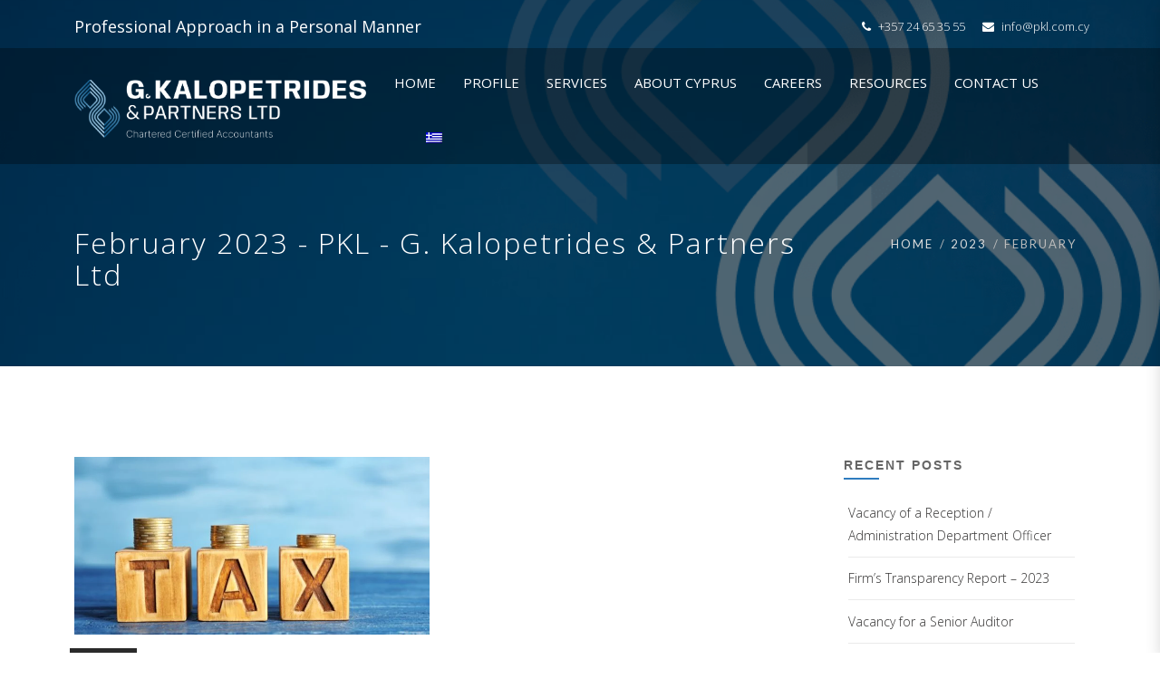

--- FILE ---
content_type: text/html; charset=UTF-8
request_url: https://www.pkl.com.cy/2023/02/
body_size: 23187
content:

<!DOCTYPE html>
<html 
      lang="en-GB">
<head>
  <meta charset="UTF-8">
  <meta name="viewport" content="width=device-width, initial-scale=1">
  <link rel="profile" href="http://gmpg.org/xfn/11">
  <link rel="pingback" href="https://www.pkl.com.cy/xmlrpc.php">

   <link rel="icon" href="https://www.pkl.com.cy/wp-content/uploads/2022/10/fav.png" />  <!-- Custom Css -->
  <meta name='robots' content='noindex, follow' />
	<style>img:is([sizes="auto" i], [sizes^="auto," i]) { contain-intrinsic-size: 3000px 1500px }</style>
	
	<!-- This site is optimized with the Yoast SEO plugin v20.7 - https://yoast.com/wordpress/plugins/seo/ -->
	<title>February 2023 - PKL - G. Kalopetrides &amp; Partners Ltd</title>
	<meta property="og:locale" content="en_GB" />
	<meta property="og:type" content="website" />
	<meta property="og:title" content="February 2023 - PKL - G. Kalopetrides &amp; Partners Ltd" />
	<meta property="og:url" content="https://www.pkl.com.cy/2023/02/" />
	<meta property="og:site_name" content="PKL - G. Kalopetrides &amp; Partners Ltd" />
	<meta property="og:image" content="https://www.pkl.com.cy/wp-content/uploads/2023/03/pkl-photo-1588421357574-87938a86fa28-1-2.png" />
	<meta property="og:image:width" content="1000" />
	<meta property="og:image:height" content="669" />
	<meta property="og:image:type" content="image/png" />
	<meta name="twitter:card" content="summary_large_image" />
	<script type="application/ld+json" class="yoast-schema-graph">{"@context":"https://schema.org","@graph":[{"@type":"CollectionPage","@id":"https://www.pkl.com.cy/2023/02/","url":"https://www.pkl.com.cy/2023/02/","name":"February 2023 - PKL - G. Kalopetrides &amp; Partners Ltd","isPartOf":{"@id":"https://www.pkl.com.cy/#website"},"primaryImageOfPage":{"@id":"https://www.pkl.com.cy/2023/02/#primaryimage"},"image":{"@id":"https://www.pkl.com.cy/2023/02/#primaryimage"},"thumbnailUrl":"https://www.pkl.com.cy/wp-content/uploads/2022/01/1565095409-tax-guatemala-news_item_slider-t1565095409.webp","breadcrumb":{"@id":"https://www.pkl.com.cy/2023/02/#breadcrumb"},"inLanguage":"en-GB"},{"@type":"ImageObject","inLanguage":"en-GB","@id":"https://www.pkl.com.cy/2023/02/#primaryimage","url":"https://www.pkl.com.cy/wp-content/uploads/2022/01/1565095409-tax-guatemala-news_item_slider-t1565095409.webp","contentUrl":"https://www.pkl.com.cy/wp-content/uploads/2022/01/1565095409-tax-guatemala-news_item_slider-t1565095409.webp","width":750,"height":375},{"@type":"BreadcrumbList","@id":"https://www.pkl.com.cy/2023/02/#breadcrumb","itemListElement":[{"@type":"ListItem","position":1,"name":"Home","item":"https://www.pkl.com.cy/"},{"@type":"ListItem","position":2,"name":"Archives for February 2023"}]},{"@type":"WebSite","@id":"https://www.pkl.com.cy/#website","url":"https://www.pkl.com.cy/","name":"PKL - G. Kalopetrides &amp; Partners Ltd","description":"G. Kalopetrides &amp; Partners Ltd","potentialAction":[{"@type":"SearchAction","target":{"@type":"EntryPoint","urlTemplate":"https://www.pkl.com.cy/?s={search_term_string}"},"query-input":"required name=search_term_string"}],"inLanguage":"en-GB"}]}</script>
	<!-- / Yoast SEO plugin. -->


<link rel='dns-prefetch' href='//fonts.googleapis.com' />
<link rel='preconnect' href='https://fonts.gstatic.com' crossorigin />
<link rel="alternate" type="application/rss+xml" title="PKL - G. Kalopetrides &amp; Partners Ltd &raquo; Feed" href="https://www.pkl.com.cy/feed/" />
<link rel="alternate" type="application/rss+xml" title="PKL - G. Kalopetrides &amp; Partners Ltd &raquo; Comments Feed" href="https://www.pkl.com.cy/comments/feed/" />
<script type="text/javascript">
/* <![CDATA[ */
window._wpemojiSettings = {"baseUrl":"https:\/\/s.w.org\/images\/core\/emoji\/15.0.3\/72x72\/","ext":".png","svgUrl":"https:\/\/s.w.org\/images\/core\/emoji\/15.0.3\/svg\/","svgExt":".svg","source":{"concatemoji":"https:\/\/www.pkl.com.cy\/wp-includes\/js\/wp-emoji-release.min.js?ver=6.7.1"}};
/*! This file is auto-generated */
!function(i,n){var o,s,e;function c(e){try{var t={supportTests:e,timestamp:(new Date).valueOf()};sessionStorage.setItem(o,JSON.stringify(t))}catch(e){}}function p(e,t,n){e.clearRect(0,0,e.canvas.width,e.canvas.height),e.fillText(t,0,0);var t=new Uint32Array(e.getImageData(0,0,e.canvas.width,e.canvas.height).data),r=(e.clearRect(0,0,e.canvas.width,e.canvas.height),e.fillText(n,0,0),new Uint32Array(e.getImageData(0,0,e.canvas.width,e.canvas.height).data));return t.every(function(e,t){return e===r[t]})}function u(e,t,n){switch(t){case"flag":return n(e,"\ud83c\udff3\ufe0f\u200d\u26a7\ufe0f","\ud83c\udff3\ufe0f\u200b\u26a7\ufe0f")?!1:!n(e,"\ud83c\uddfa\ud83c\uddf3","\ud83c\uddfa\u200b\ud83c\uddf3")&&!n(e,"\ud83c\udff4\udb40\udc67\udb40\udc62\udb40\udc65\udb40\udc6e\udb40\udc67\udb40\udc7f","\ud83c\udff4\u200b\udb40\udc67\u200b\udb40\udc62\u200b\udb40\udc65\u200b\udb40\udc6e\u200b\udb40\udc67\u200b\udb40\udc7f");case"emoji":return!n(e,"\ud83d\udc26\u200d\u2b1b","\ud83d\udc26\u200b\u2b1b")}return!1}function f(e,t,n){var r="undefined"!=typeof WorkerGlobalScope&&self instanceof WorkerGlobalScope?new OffscreenCanvas(300,150):i.createElement("canvas"),a=r.getContext("2d",{willReadFrequently:!0}),o=(a.textBaseline="top",a.font="600 32px Arial",{});return e.forEach(function(e){o[e]=t(a,e,n)}),o}function t(e){var t=i.createElement("script");t.src=e,t.defer=!0,i.head.appendChild(t)}"undefined"!=typeof Promise&&(o="wpEmojiSettingsSupports",s=["flag","emoji"],n.supports={everything:!0,everythingExceptFlag:!0},e=new Promise(function(e){i.addEventListener("DOMContentLoaded",e,{once:!0})}),new Promise(function(t){var n=function(){try{var e=JSON.parse(sessionStorage.getItem(o));if("object"==typeof e&&"number"==typeof e.timestamp&&(new Date).valueOf()<e.timestamp+604800&&"object"==typeof e.supportTests)return e.supportTests}catch(e){}return null}();if(!n){if("undefined"!=typeof Worker&&"undefined"!=typeof OffscreenCanvas&&"undefined"!=typeof URL&&URL.createObjectURL&&"undefined"!=typeof Blob)try{var e="postMessage("+f.toString()+"("+[JSON.stringify(s),u.toString(),p.toString()].join(",")+"));",r=new Blob([e],{type:"text/javascript"}),a=new Worker(URL.createObjectURL(r),{name:"wpTestEmojiSupports"});return void(a.onmessage=function(e){c(n=e.data),a.terminate(),t(n)})}catch(e){}c(n=f(s,u,p))}t(n)}).then(function(e){for(var t in e)n.supports[t]=e[t],n.supports.everything=n.supports.everything&&n.supports[t],"flag"!==t&&(n.supports.everythingExceptFlag=n.supports.everythingExceptFlag&&n.supports[t]);n.supports.everythingExceptFlag=n.supports.everythingExceptFlag&&!n.supports.flag,n.DOMReady=!1,n.readyCallback=function(){n.DOMReady=!0}}).then(function(){return e}).then(function(){var e;n.supports.everything||(n.readyCallback(),(e=n.source||{}).concatemoji?t(e.concatemoji):e.wpemoji&&e.twemoji&&(t(e.twemoji),t(e.wpemoji)))}))}((window,document),window._wpemojiSettings);
/* ]]> */
</script>
<style id='wp-emoji-styles-inline-css' type='text/css'>

	img.wp-smiley, img.emoji {
		display: inline !important;
		border: none !important;
		box-shadow: none !important;
		height: 1em !important;
		width: 1em !important;
		margin: 0 0.07em !important;
		vertical-align: -0.1em !important;
		background: none !important;
		padding: 0 !important;
	}
</style>
<!-- <link rel='stylesheet' id='wp-block-library-css' href='https://www.pkl.com.cy/wp-includes/css/dist/block-library/style.min.css?ver=6.7.1' type='text/css' media='all' /> -->
<!-- <link rel='stylesheet' id='single-testimonial-block-css' href='https://www.pkl.com.cy/wp-content/plugins/easy-testimonials/blocks/single-testimonial/style.css?ver=1663595733' type='text/css' media='all' /> -->
<!-- <link rel='stylesheet' id='random-testimonial-block-css' href='https://www.pkl.com.cy/wp-content/plugins/easy-testimonials/blocks/random-testimonial/style.css?ver=1663595733' type='text/css' media='all' /> -->
<!-- <link rel='stylesheet' id='testimonials-list-block-css' href='https://www.pkl.com.cy/wp-content/plugins/easy-testimonials/blocks/testimonials-list/style.css?ver=1663595733' type='text/css' media='all' /> -->
<!-- <link rel='stylesheet' id='testimonials-cycle-block-css' href='https://www.pkl.com.cy/wp-content/plugins/easy-testimonials/blocks/testimonials-cycle/style.css?ver=1663595733' type='text/css' media='all' /> -->
<!-- <link rel='stylesheet' id='testimonials-grid-block-css' href='https://www.pkl.com.cy/wp-content/plugins/easy-testimonials/blocks/testimonials-grid/style.css?ver=1663595733' type='text/css' media='all' /> -->
<link rel="stylesheet" type="text/css" href="//www.pkl.com.cy/wp-content/cache/wpfc-minified/4x16o5y/441z1.css" media="all"/>
<style id='classic-theme-styles-inline-css' type='text/css'>
/*! This file is auto-generated */
.wp-block-button__link{color:#fff;background-color:#32373c;border-radius:9999px;box-shadow:none;text-decoration:none;padding:calc(.667em + 2px) calc(1.333em + 2px);font-size:1.125em}.wp-block-file__button{background:#32373c;color:#fff;text-decoration:none}
</style>
<style id='global-styles-inline-css' type='text/css'>
:root{--wp--preset--aspect-ratio--square: 1;--wp--preset--aspect-ratio--4-3: 4/3;--wp--preset--aspect-ratio--3-4: 3/4;--wp--preset--aspect-ratio--3-2: 3/2;--wp--preset--aspect-ratio--2-3: 2/3;--wp--preset--aspect-ratio--16-9: 16/9;--wp--preset--aspect-ratio--9-16: 9/16;--wp--preset--color--black: #000000;--wp--preset--color--cyan-bluish-gray: #abb8c3;--wp--preset--color--white: #ffffff;--wp--preset--color--pale-pink: #f78da7;--wp--preset--color--vivid-red: #cf2e2e;--wp--preset--color--luminous-vivid-orange: #ff6900;--wp--preset--color--luminous-vivid-amber: #fcb900;--wp--preset--color--light-green-cyan: #7bdcb5;--wp--preset--color--vivid-green-cyan: #00d084;--wp--preset--color--pale-cyan-blue: #8ed1fc;--wp--preset--color--vivid-cyan-blue: #0693e3;--wp--preset--color--vivid-purple: #9b51e0;--wp--preset--gradient--vivid-cyan-blue-to-vivid-purple: linear-gradient(135deg,rgba(6,147,227,1) 0%,rgb(155,81,224) 100%);--wp--preset--gradient--light-green-cyan-to-vivid-green-cyan: linear-gradient(135deg,rgb(122,220,180) 0%,rgb(0,208,130) 100%);--wp--preset--gradient--luminous-vivid-amber-to-luminous-vivid-orange: linear-gradient(135deg,rgba(252,185,0,1) 0%,rgba(255,105,0,1) 100%);--wp--preset--gradient--luminous-vivid-orange-to-vivid-red: linear-gradient(135deg,rgba(255,105,0,1) 0%,rgb(207,46,46) 100%);--wp--preset--gradient--very-light-gray-to-cyan-bluish-gray: linear-gradient(135deg,rgb(238,238,238) 0%,rgb(169,184,195) 100%);--wp--preset--gradient--cool-to-warm-spectrum: linear-gradient(135deg,rgb(74,234,220) 0%,rgb(151,120,209) 20%,rgb(207,42,186) 40%,rgb(238,44,130) 60%,rgb(251,105,98) 80%,rgb(254,248,76) 100%);--wp--preset--gradient--blush-light-purple: linear-gradient(135deg,rgb(255,206,236) 0%,rgb(152,150,240) 100%);--wp--preset--gradient--blush-bordeaux: linear-gradient(135deg,rgb(254,205,165) 0%,rgb(254,45,45) 50%,rgb(107,0,62) 100%);--wp--preset--gradient--luminous-dusk: linear-gradient(135deg,rgb(255,203,112) 0%,rgb(199,81,192) 50%,rgb(65,88,208) 100%);--wp--preset--gradient--pale-ocean: linear-gradient(135deg,rgb(255,245,203) 0%,rgb(182,227,212) 50%,rgb(51,167,181) 100%);--wp--preset--gradient--electric-grass: linear-gradient(135deg,rgb(202,248,128) 0%,rgb(113,206,126) 100%);--wp--preset--gradient--midnight: linear-gradient(135deg,rgb(2,3,129) 0%,rgb(40,116,252) 100%);--wp--preset--font-size--small: 13px;--wp--preset--font-size--medium: 20px;--wp--preset--font-size--large: 36px;--wp--preset--font-size--x-large: 42px;--wp--preset--spacing--20: 0.44rem;--wp--preset--spacing--30: 0.67rem;--wp--preset--spacing--40: 1rem;--wp--preset--spacing--50: 1.5rem;--wp--preset--spacing--60: 2.25rem;--wp--preset--spacing--70: 3.38rem;--wp--preset--spacing--80: 5.06rem;--wp--preset--shadow--natural: 6px 6px 9px rgba(0, 0, 0, 0.2);--wp--preset--shadow--deep: 12px 12px 50px rgba(0, 0, 0, 0.4);--wp--preset--shadow--sharp: 6px 6px 0px rgba(0, 0, 0, 0.2);--wp--preset--shadow--outlined: 6px 6px 0px -3px rgba(255, 255, 255, 1), 6px 6px rgba(0, 0, 0, 1);--wp--preset--shadow--crisp: 6px 6px 0px rgba(0, 0, 0, 1);}:where(.is-layout-flex){gap: 0.5em;}:where(.is-layout-grid){gap: 0.5em;}body .is-layout-flex{display: flex;}.is-layout-flex{flex-wrap: wrap;align-items: center;}.is-layout-flex > :is(*, div){margin: 0;}body .is-layout-grid{display: grid;}.is-layout-grid > :is(*, div){margin: 0;}:where(.wp-block-columns.is-layout-flex){gap: 2em;}:where(.wp-block-columns.is-layout-grid){gap: 2em;}:where(.wp-block-post-template.is-layout-flex){gap: 1.25em;}:where(.wp-block-post-template.is-layout-grid){gap: 1.25em;}.has-black-color{color: var(--wp--preset--color--black) !important;}.has-cyan-bluish-gray-color{color: var(--wp--preset--color--cyan-bluish-gray) !important;}.has-white-color{color: var(--wp--preset--color--white) !important;}.has-pale-pink-color{color: var(--wp--preset--color--pale-pink) !important;}.has-vivid-red-color{color: var(--wp--preset--color--vivid-red) !important;}.has-luminous-vivid-orange-color{color: var(--wp--preset--color--luminous-vivid-orange) !important;}.has-luminous-vivid-amber-color{color: var(--wp--preset--color--luminous-vivid-amber) !important;}.has-light-green-cyan-color{color: var(--wp--preset--color--light-green-cyan) !important;}.has-vivid-green-cyan-color{color: var(--wp--preset--color--vivid-green-cyan) !important;}.has-pale-cyan-blue-color{color: var(--wp--preset--color--pale-cyan-blue) !important;}.has-vivid-cyan-blue-color{color: var(--wp--preset--color--vivid-cyan-blue) !important;}.has-vivid-purple-color{color: var(--wp--preset--color--vivid-purple) !important;}.has-black-background-color{background-color: var(--wp--preset--color--black) !important;}.has-cyan-bluish-gray-background-color{background-color: var(--wp--preset--color--cyan-bluish-gray) !important;}.has-white-background-color{background-color: var(--wp--preset--color--white) !important;}.has-pale-pink-background-color{background-color: var(--wp--preset--color--pale-pink) !important;}.has-vivid-red-background-color{background-color: var(--wp--preset--color--vivid-red) !important;}.has-luminous-vivid-orange-background-color{background-color: var(--wp--preset--color--luminous-vivid-orange) !important;}.has-luminous-vivid-amber-background-color{background-color: var(--wp--preset--color--luminous-vivid-amber) !important;}.has-light-green-cyan-background-color{background-color: var(--wp--preset--color--light-green-cyan) !important;}.has-vivid-green-cyan-background-color{background-color: var(--wp--preset--color--vivid-green-cyan) !important;}.has-pale-cyan-blue-background-color{background-color: var(--wp--preset--color--pale-cyan-blue) !important;}.has-vivid-cyan-blue-background-color{background-color: var(--wp--preset--color--vivid-cyan-blue) !important;}.has-vivid-purple-background-color{background-color: var(--wp--preset--color--vivid-purple) !important;}.has-black-border-color{border-color: var(--wp--preset--color--black) !important;}.has-cyan-bluish-gray-border-color{border-color: var(--wp--preset--color--cyan-bluish-gray) !important;}.has-white-border-color{border-color: var(--wp--preset--color--white) !important;}.has-pale-pink-border-color{border-color: var(--wp--preset--color--pale-pink) !important;}.has-vivid-red-border-color{border-color: var(--wp--preset--color--vivid-red) !important;}.has-luminous-vivid-orange-border-color{border-color: var(--wp--preset--color--luminous-vivid-orange) !important;}.has-luminous-vivid-amber-border-color{border-color: var(--wp--preset--color--luminous-vivid-amber) !important;}.has-light-green-cyan-border-color{border-color: var(--wp--preset--color--light-green-cyan) !important;}.has-vivid-green-cyan-border-color{border-color: var(--wp--preset--color--vivid-green-cyan) !important;}.has-pale-cyan-blue-border-color{border-color: var(--wp--preset--color--pale-cyan-blue) !important;}.has-vivid-cyan-blue-border-color{border-color: var(--wp--preset--color--vivid-cyan-blue) !important;}.has-vivid-purple-border-color{border-color: var(--wp--preset--color--vivid-purple) !important;}.has-vivid-cyan-blue-to-vivid-purple-gradient-background{background: var(--wp--preset--gradient--vivid-cyan-blue-to-vivid-purple) !important;}.has-light-green-cyan-to-vivid-green-cyan-gradient-background{background: var(--wp--preset--gradient--light-green-cyan-to-vivid-green-cyan) !important;}.has-luminous-vivid-amber-to-luminous-vivid-orange-gradient-background{background: var(--wp--preset--gradient--luminous-vivid-amber-to-luminous-vivid-orange) !important;}.has-luminous-vivid-orange-to-vivid-red-gradient-background{background: var(--wp--preset--gradient--luminous-vivid-orange-to-vivid-red) !important;}.has-very-light-gray-to-cyan-bluish-gray-gradient-background{background: var(--wp--preset--gradient--very-light-gray-to-cyan-bluish-gray) !important;}.has-cool-to-warm-spectrum-gradient-background{background: var(--wp--preset--gradient--cool-to-warm-spectrum) !important;}.has-blush-light-purple-gradient-background{background: var(--wp--preset--gradient--blush-light-purple) !important;}.has-blush-bordeaux-gradient-background{background: var(--wp--preset--gradient--blush-bordeaux) !important;}.has-luminous-dusk-gradient-background{background: var(--wp--preset--gradient--luminous-dusk) !important;}.has-pale-ocean-gradient-background{background: var(--wp--preset--gradient--pale-ocean) !important;}.has-electric-grass-gradient-background{background: var(--wp--preset--gradient--electric-grass) !important;}.has-midnight-gradient-background{background: var(--wp--preset--gradient--midnight) !important;}.has-small-font-size{font-size: var(--wp--preset--font-size--small) !important;}.has-medium-font-size{font-size: var(--wp--preset--font-size--medium) !important;}.has-large-font-size{font-size: var(--wp--preset--font-size--large) !important;}.has-x-large-font-size{font-size: var(--wp--preset--font-size--x-large) !important;}
:where(.wp-block-post-template.is-layout-flex){gap: 1.25em;}:where(.wp-block-post-template.is-layout-grid){gap: 1.25em;}
:where(.wp-block-columns.is-layout-flex){gap: 2em;}:where(.wp-block-columns.is-layout-grid){gap: 2em;}
:root :where(.wp-block-pullquote){font-size: 1.5em;line-height: 1.6;}
</style>
<style id='extendify-gutenberg-patterns-and-templates-utilities-inline-css' type='text/css'>
.ext-absolute {
  position: absolute !important;
}

.ext-relative {
  position: relative !important;
}

.ext-top-base {
  top: var(--wp--style--block-gap, 1.75rem) !important;
}

.ext-top-lg {
  top: var(--extendify--spacing--large, 3rem) !important;
}

.ext--top-base {
  top: calc(var(--wp--style--block-gap, 1.75rem) * -1) !important;
}

.ext--top-lg {
  top: calc(var(--extendify--spacing--large, 3rem) * -1) !important;
}

.ext-right-base {
  right: var(--wp--style--block-gap, 1.75rem) !important;
}

.ext-right-lg {
  right: var(--extendify--spacing--large, 3rem) !important;
}

.ext--right-base {
  right: calc(var(--wp--style--block-gap, 1.75rem) * -1) !important;
}

.ext--right-lg {
  right: calc(var(--extendify--spacing--large, 3rem) * -1) !important;
}

.ext-bottom-base {
  bottom: var(--wp--style--block-gap, 1.75rem) !important;
}

.ext-bottom-lg {
  bottom: var(--extendify--spacing--large, 3rem) !important;
}

.ext--bottom-base {
  bottom: calc(var(--wp--style--block-gap, 1.75rem) * -1) !important;
}

.ext--bottom-lg {
  bottom: calc(var(--extendify--spacing--large, 3rem) * -1) !important;
}

.ext-left-base {
  left: var(--wp--style--block-gap, 1.75rem) !important;
}

.ext-left-lg {
  left: var(--extendify--spacing--large, 3rem) !important;
}

.ext--left-base {
  left: calc(var(--wp--style--block-gap, 1.75rem) * -1) !important;
}

.ext--left-lg {
  left: calc(var(--extendify--spacing--large, 3rem) * -1) !important;
}

.ext-order-1 {
  order: 1 !important;
}

.ext-order-2 {
  order: 2 !important;
}

.ext-col-auto {
  grid-column: auto !important;
}

.ext-col-span-1 {
  grid-column: span 1 / span 1 !important;
}

.ext-col-span-2 {
  grid-column: span 2 / span 2 !important;
}

.ext-col-span-3 {
  grid-column: span 3 / span 3 !important;
}

.ext-col-span-4 {
  grid-column: span 4 / span 4 !important;
}

.ext-col-span-5 {
  grid-column: span 5 / span 5 !important;
}

.ext-col-span-6 {
  grid-column: span 6 / span 6 !important;
}

.ext-col-span-7 {
  grid-column: span 7 / span 7 !important;
}

.ext-col-span-8 {
  grid-column: span 8 / span 8 !important;
}

.ext-col-span-9 {
  grid-column: span 9 / span 9 !important;
}

.ext-col-span-10 {
  grid-column: span 10 / span 10 !important;
}

.ext-col-span-11 {
  grid-column: span 11 / span 11 !important;
}

.ext-col-span-12 {
  grid-column: span 12 / span 12 !important;
}

.ext-col-span-full {
  grid-column: 1 / -1 !important;
}

.ext-col-start-1 {
  grid-column-start: 1 !important;
}

.ext-col-start-2 {
  grid-column-start: 2 !important;
}

.ext-col-start-3 {
  grid-column-start: 3 !important;
}

.ext-col-start-4 {
  grid-column-start: 4 !important;
}

.ext-col-start-5 {
  grid-column-start: 5 !important;
}

.ext-col-start-6 {
  grid-column-start: 6 !important;
}

.ext-col-start-7 {
  grid-column-start: 7 !important;
}

.ext-col-start-8 {
  grid-column-start: 8 !important;
}

.ext-col-start-9 {
  grid-column-start: 9 !important;
}

.ext-col-start-10 {
  grid-column-start: 10 !important;
}

.ext-col-start-11 {
  grid-column-start: 11 !important;
}

.ext-col-start-12 {
  grid-column-start: 12 !important;
}

.ext-col-start-13 {
  grid-column-start: 13 !important;
}

.ext-col-start-auto {
  grid-column-start: auto !important;
}

.ext-col-end-1 {
  grid-column-end: 1 !important;
}

.ext-col-end-2 {
  grid-column-end: 2 !important;
}

.ext-col-end-3 {
  grid-column-end: 3 !important;
}

.ext-col-end-4 {
  grid-column-end: 4 !important;
}

.ext-col-end-5 {
  grid-column-end: 5 !important;
}

.ext-col-end-6 {
  grid-column-end: 6 !important;
}

.ext-col-end-7 {
  grid-column-end: 7 !important;
}

.ext-col-end-8 {
  grid-column-end: 8 !important;
}

.ext-col-end-9 {
  grid-column-end: 9 !important;
}

.ext-col-end-10 {
  grid-column-end: 10 !important;
}

.ext-col-end-11 {
  grid-column-end: 11 !important;
}

.ext-col-end-12 {
  grid-column-end: 12 !important;
}

.ext-col-end-13 {
  grid-column-end: 13 !important;
}

.ext-col-end-auto {
  grid-column-end: auto !important;
}

.ext-row-auto {
  grid-row: auto !important;
}

.ext-row-span-1 {
  grid-row: span 1 / span 1 !important;
}

.ext-row-span-2 {
  grid-row: span 2 / span 2 !important;
}

.ext-row-span-3 {
  grid-row: span 3 / span 3 !important;
}

.ext-row-span-4 {
  grid-row: span 4 / span 4 !important;
}

.ext-row-span-5 {
  grid-row: span 5 / span 5 !important;
}

.ext-row-span-6 {
  grid-row: span 6 / span 6 !important;
}

.ext-row-span-full {
  grid-row: 1 / -1 !important;
}

.ext-row-start-1 {
  grid-row-start: 1 !important;
}

.ext-row-start-2 {
  grid-row-start: 2 !important;
}

.ext-row-start-3 {
  grid-row-start: 3 !important;
}

.ext-row-start-4 {
  grid-row-start: 4 !important;
}

.ext-row-start-5 {
  grid-row-start: 5 !important;
}

.ext-row-start-6 {
  grid-row-start: 6 !important;
}

.ext-row-start-7 {
  grid-row-start: 7 !important;
}

.ext-row-start-auto {
  grid-row-start: auto !important;
}

.ext-row-end-1 {
  grid-row-end: 1 !important;
}

.ext-row-end-2 {
  grid-row-end: 2 !important;
}

.ext-row-end-3 {
  grid-row-end: 3 !important;
}

.ext-row-end-4 {
  grid-row-end: 4 !important;
}

.ext-row-end-5 {
  grid-row-end: 5 !important;
}

.ext-row-end-6 {
  grid-row-end: 6 !important;
}

.ext-row-end-7 {
  grid-row-end: 7 !important;
}

.ext-row-end-auto {
  grid-row-end: auto !important;
}

.ext-m-0:not([style*="margin"]) {
  margin: 0 !important;
}

.ext-m-auto:not([style*="margin"]) {
  margin: auto !important;
}

.ext-m-base:not([style*="margin"]) {
  margin: var(--wp--style--block-gap, 1.75rem) !important;
}

.ext-m-lg:not([style*="margin"]) {
  margin: var(--extendify--spacing--large, 3rem) !important;
}

.ext--m-base:not([style*="margin"]) {
  margin: calc(var(--wp--style--block-gap, 1.75rem) * -1) !important;
}

.ext--m-lg:not([style*="margin"]) {
  margin: calc(var(--extendify--spacing--large, 3rem) * -1) !important;
}

.ext-mx-0:not([style*="margin"]) {
  margin-left: 0 !important;
  margin-right: 0 !important;
}

.ext-mx-auto:not([style*="margin"]) {
  margin-left: auto !important;
  margin-right: auto !important;
}

.ext-mx-base:not([style*="margin"]) {
  margin-left: var(--wp--style--block-gap, 1.75rem) !important;
  margin-right: var(--wp--style--block-gap, 1.75rem) !important;
}

.ext-mx-lg:not([style*="margin"]) {
  margin-left: var(--extendify--spacing--large, 3rem) !important;
  margin-right: var(--extendify--spacing--large, 3rem) !important;
}

.ext--mx-base:not([style*="margin"]) {
  margin-left: calc(var(--wp--style--block-gap, 1.75rem) * -1) !important;
  margin-right: calc(var(--wp--style--block-gap, 1.75rem) * -1) !important;
}

.ext--mx-lg:not([style*="margin"]) {
  margin-left: calc(var(--extendify--spacing--large, 3rem) * -1) !important;
  margin-right: calc(var(--extendify--spacing--large, 3rem) * -1) !important;
}

.ext-my-0:not([style*="margin"]) {
  margin-top: 0 !important;
  margin-bottom: 0 !important;
}

.ext-my-auto:not([style*="margin"]) {
  margin-top: auto !important;
  margin-bottom: auto !important;
}

.ext-my-base:not([style*="margin"]) {
  margin-top: var(--wp--style--block-gap, 1.75rem) !important;
  margin-bottom: var(--wp--style--block-gap, 1.75rem) !important;
}

.ext-my-lg:not([style*="margin"]) {
  margin-top: var(--extendify--spacing--large, 3rem) !important;
  margin-bottom: var(--extendify--spacing--large, 3rem) !important;
}

.ext--my-base:not([style*="margin"]) {
  margin-top: calc(var(--wp--style--block-gap, 1.75rem) * -1) !important;
  margin-bottom: calc(var(--wp--style--block-gap, 1.75rem) * -1) !important;
}

.ext--my-lg:not([style*="margin"]) {
  margin-top: calc(var(--extendify--spacing--large, 3rem) * -1) !important;
  margin-bottom: calc(var(--extendify--spacing--large, 3rem) * -1) !important;
}

.ext-mt-0:not([style*="margin"]) {
  margin-top: 0 !important;
}

.ext-mt-auto:not([style*="margin"]) {
  margin-top: auto !important;
}

.ext-mt-base:not([style*="margin"]) {
  margin-top: var(--wp--style--block-gap, 1.75rem) !important;
}

.ext-mt-lg:not([style*="margin"]) {
  margin-top: var(--extendify--spacing--large, 3rem) !important;
}

.ext--mt-base:not([style*="margin"]) {
  margin-top: calc(var(--wp--style--block-gap, 1.75rem) * -1) !important;
}

.ext--mt-lg:not([style*="margin"]) {
  margin-top: calc(var(--extendify--spacing--large, 3rem) * -1) !important;
}

.ext-mr-0:not([style*="margin"]) {
  margin-right: 0 !important;
}

.ext-mr-auto:not([style*="margin"]) {
  margin-right: auto !important;
}

.ext-mr-base:not([style*="margin"]) {
  margin-right: var(--wp--style--block-gap, 1.75rem) !important;
}

.ext-mr-lg:not([style*="margin"]) {
  margin-right: var(--extendify--spacing--large, 3rem) !important;
}

.ext--mr-base:not([style*="margin"]) {
  margin-right: calc(var(--wp--style--block-gap, 1.75rem) * -1) !important;
}

.ext--mr-lg:not([style*="margin"]) {
  margin-right: calc(var(--extendify--spacing--large, 3rem) * -1) !important;
}

.ext-mb-0:not([style*="margin"]) {
  margin-bottom: 0 !important;
}

.ext-mb-auto:not([style*="margin"]) {
  margin-bottom: auto !important;
}

.ext-mb-base:not([style*="margin"]) {
  margin-bottom: var(--wp--style--block-gap, 1.75rem) !important;
}

.ext-mb-lg:not([style*="margin"]) {
  margin-bottom: var(--extendify--spacing--large, 3rem) !important;
}

.ext--mb-base:not([style*="margin"]) {
  margin-bottom: calc(var(--wp--style--block-gap, 1.75rem) * -1) !important;
}

.ext--mb-lg:not([style*="margin"]) {
  margin-bottom: calc(var(--extendify--spacing--large, 3rem) * -1) !important;
}

.ext-ml-0:not([style*="margin"]) {
  margin-left: 0 !important;
}

.ext-ml-auto:not([style*="margin"]) {
  margin-left: auto !important;
}

.ext-ml-base:not([style*="margin"]) {
  margin-left: var(--wp--style--block-gap, 1.75rem) !important;
}

.ext-ml-lg:not([style*="margin"]) {
  margin-left: var(--extendify--spacing--large, 3rem) !important;
}

.ext--ml-base:not([style*="margin"]) {
  margin-left: calc(var(--wp--style--block-gap, 1.75rem) * -1) !important;
}

.ext--ml-lg:not([style*="margin"]) {
  margin-left: calc(var(--extendify--spacing--large, 3rem) * -1) !important;
}

.ext-block {
  display: block !important;
}

.ext-inline-block {
  display: inline-block !important;
}

.ext-inline {
  display: inline !important;
}

.ext-flex {
  display: flex !important;
}

.ext-inline-flex {
  display: inline-flex !important;
}

.ext-grid {
  display: grid !important;
}

.ext-inline-grid {
  display: inline-grid !important;
}

.ext-hidden {
  display: none !important;
}

.ext-w-auto {
  width: auto !important;
}

.ext-w-full {
  width: 100% !important;
}

.ext-max-w-full {
  max-width: 100% !important;
}

.ext-flex-1 {
  flex: 1 1 0% !important;
}

.ext-flex-auto {
  flex: 1 1 auto !important;
}

.ext-flex-initial {
  flex: 0 1 auto !important;
}

.ext-flex-none {
  flex: none !important;
}

.ext-flex-shrink-0 {
  flex-shrink: 0 !important;
}

.ext-flex-shrink {
  flex-shrink: 1 !important;
}

.ext-flex-grow-0 {
  flex-grow: 0 !important;
}

.ext-flex-grow {
  flex-grow: 1 !important;
}

.ext-list-none {
  list-style-type: none !important;
}

.ext-grid-cols-1 {
  grid-template-columns: repeat(1, minmax(0, 1fr)) !important;
}

.ext-grid-cols-2 {
  grid-template-columns: repeat(2, minmax(0, 1fr)) !important;
}

.ext-grid-cols-3 {
  grid-template-columns: repeat(3, minmax(0, 1fr)) !important;
}

.ext-grid-cols-4 {
  grid-template-columns: repeat(4, minmax(0, 1fr)) !important;
}

.ext-grid-cols-5 {
  grid-template-columns: repeat(5, minmax(0, 1fr)) !important;
}

.ext-grid-cols-6 {
  grid-template-columns: repeat(6, minmax(0, 1fr)) !important;
}

.ext-grid-cols-7 {
  grid-template-columns: repeat(7, minmax(0, 1fr)) !important;
}

.ext-grid-cols-8 {
  grid-template-columns: repeat(8, minmax(0, 1fr)) !important;
}

.ext-grid-cols-9 {
  grid-template-columns: repeat(9, minmax(0, 1fr)) !important;
}

.ext-grid-cols-10 {
  grid-template-columns: repeat(10, minmax(0, 1fr)) !important;
}

.ext-grid-cols-11 {
  grid-template-columns: repeat(11, minmax(0, 1fr)) !important;
}

.ext-grid-cols-12 {
  grid-template-columns: repeat(12, minmax(0, 1fr)) !important;
}

.ext-grid-cols-none {
  grid-template-columns: none !important;
}

.ext-grid-rows-1 {
  grid-template-rows: repeat(1, minmax(0, 1fr)) !important;
}

.ext-grid-rows-2 {
  grid-template-rows: repeat(2, minmax(0, 1fr)) !important;
}

.ext-grid-rows-3 {
  grid-template-rows: repeat(3, minmax(0, 1fr)) !important;
}

.ext-grid-rows-4 {
  grid-template-rows: repeat(4, minmax(0, 1fr)) !important;
}

.ext-grid-rows-5 {
  grid-template-rows: repeat(5, minmax(0, 1fr)) !important;
}

.ext-grid-rows-6 {
  grid-template-rows: repeat(6, minmax(0, 1fr)) !important;
}

.ext-grid-rows-none {
  grid-template-rows: none !important;
}

.ext-flex-row {
  flex-direction: row !important;
}

.ext-flex-row-reverse {
  flex-direction: row-reverse !important;
}

.ext-flex-col {
  flex-direction: column !important;
}

.ext-flex-col-reverse {
  flex-direction: column-reverse !important;
}

.ext-flex-wrap {
  flex-wrap: wrap !important;
}

.ext-flex-wrap-reverse {
  flex-wrap: wrap-reverse !important;
}

.ext-flex-nowrap {
  flex-wrap: nowrap !important;
}

.ext-items-start {
  align-items: flex-start !important;
}

.ext-items-end {
  align-items: flex-end !important;
}

.ext-items-center {
  align-items: center !important;
}

.ext-items-baseline {
  align-items: baseline !important;
}

.ext-items-stretch {
  align-items: stretch !important;
}

.ext-justify-start {
  justify-content: flex-start !important;
}

.ext-justify-end {
  justify-content: flex-end !important;
}

.ext-justify-center {
  justify-content: center !important;
}

.ext-justify-between {
  justify-content: space-between !important;
}

.ext-justify-around {
  justify-content: space-around !important;
}

.ext-justify-evenly {
  justify-content: space-evenly !important;
}

.ext-justify-items-start {
  justify-items: start !important;
}

.ext-justify-items-end {
  justify-items: end !important;
}

.ext-justify-items-center {
  justify-items: center !important;
}

.ext-justify-items-stretch {
  justify-items: stretch !important;
}

.ext-gap-0 {
  gap: 0 !important;
}

.ext-gap-base {
  gap: var(--wp--style--block-gap, 1.75rem) !important;
}

.ext-gap-lg {
  gap: var(--extendify--spacing--large, 3rem) !important;
}

.ext-gap-x-0 {
  -moz-column-gap: 0 !important;
       column-gap: 0 !important;
}

.ext-gap-x-base {
  -moz-column-gap: var(--wp--style--block-gap, 1.75rem) !important;
       column-gap: var(--wp--style--block-gap, 1.75rem) !important;
}

.ext-gap-x-lg {
  -moz-column-gap: var(--extendify--spacing--large, 3rem) !important;
       column-gap: var(--extendify--spacing--large, 3rem) !important;
}

.ext-gap-y-0 {
  row-gap: 0 !important;
}

.ext-gap-y-base {
  row-gap: var(--wp--style--block-gap, 1.75rem) !important;
}

.ext-gap-y-lg {
  row-gap: var(--extendify--spacing--large, 3rem) !important;
}

.ext-justify-self-auto {
  justify-self: auto !important;
}

.ext-justify-self-start {
  justify-self: start !important;
}

.ext-justify-self-end {
  justify-self: end !important;
}

.ext-justify-self-center {
  justify-self: center !important;
}

.ext-justify-self-stretch {
  justify-self: stretch !important;
}

.ext-rounded-none {
  border-radius: 0px !important;
}

.ext-rounded-full {
  border-radius: 9999px !important;
}

.ext-rounded-t-none {
  border-top-left-radius: 0px !important;
  border-top-right-radius: 0px !important;
}

.ext-rounded-t-full {
  border-top-left-radius: 9999px !important;
  border-top-right-radius: 9999px !important;
}

.ext-rounded-r-none {
  border-top-right-radius: 0px !important;
  border-bottom-right-radius: 0px !important;
}

.ext-rounded-r-full {
  border-top-right-radius: 9999px !important;
  border-bottom-right-radius: 9999px !important;
}

.ext-rounded-b-none {
  border-bottom-right-radius: 0px !important;
  border-bottom-left-radius: 0px !important;
}

.ext-rounded-b-full {
  border-bottom-right-radius: 9999px !important;
  border-bottom-left-radius: 9999px !important;
}

.ext-rounded-l-none {
  border-top-left-radius: 0px !important;
  border-bottom-left-radius: 0px !important;
}

.ext-rounded-l-full {
  border-top-left-radius: 9999px !important;
  border-bottom-left-radius: 9999px !important;
}

.ext-rounded-tl-none {
  border-top-left-radius: 0px !important;
}

.ext-rounded-tl-full {
  border-top-left-radius: 9999px !important;
}

.ext-rounded-tr-none {
  border-top-right-radius: 0px !important;
}

.ext-rounded-tr-full {
  border-top-right-radius: 9999px !important;
}

.ext-rounded-br-none {
  border-bottom-right-radius: 0px !important;
}

.ext-rounded-br-full {
  border-bottom-right-radius: 9999px !important;
}

.ext-rounded-bl-none {
  border-bottom-left-radius: 0px !important;
}

.ext-rounded-bl-full {
  border-bottom-left-radius: 9999px !important;
}

.ext-border-0 {
  border-width: 0px !important;
}

.ext-border-t-0 {
  border-top-width: 0px !important;
}

.ext-border-r-0 {
  border-right-width: 0px !important;
}

.ext-border-b-0 {
  border-bottom-width: 0px !important;
}

.ext-border-l-0 {
  border-left-width: 0px !important;
}

.ext-p-0:not([style*="padding"]) {
  padding: 0 !important;
}

.ext-p-base:not([style*="padding"]) {
  padding: var(--wp--style--block-gap, 1.75rem) !important;
}

.ext-p-lg:not([style*="padding"]) {
  padding: var(--extendify--spacing--large, 3rem) !important;
}

.ext-px-0:not([style*="padding"]) {
  padding-left: 0 !important;
  padding-right: 0 !important;
}

.ext-px-base:not([style*="padding"]) {
  padding-left: var(--wp--style--block-gap, 1.75rem) !important;
  padding-right: var(--wp--style--block-gap, 1.75rem) !important;
}

.ext-px-lg:not([style*="padding"]) {
  padding-left: var(--extendify--spacing--large, 3rem) !important;
  padding-right: var(--extendify--spacing--large, 3rem) !important;
}

.ext-py-0:not([style*="padding"]) {
  padding-top: 0 !important;
  padding-bottom: 0 !important;
}

.ext-py-base:not([style*="padding"]) {
  padding-top: var(--wp--style--block-gap, 1.75rem) !important;
  padding-bottom: var(--wp--style--block-gap, 1.75rem) !important;
}

.ext-py-lg:not([style*="padding"]) {
  padding-top: var(--extendify--spacing--large, 3rem) !important;
  padding-bottom: var(--extendify--spacing--large, 3rem) !important;
}

.ext-pt-0:not([style*="padding"]) {
  padding-top: 0 !important;
}

.ext-pt-base:not([style*="padding"]) {
  padding-top: var(--wp--style--block-gap, 1.75rem) !important;
}

.ext-pt-lg:not([style*="padding"]) {
  padding-top: var(--extendify--spacing--large, 3rem) !important;
}

.ext-pr-0:not([style*="padding"]) {
  padding-right: 0 !important;
}

.ext-pr-base:not([style*="padding"]) {
  padding-right: var(--wp--style--block-gap, 1.75rem) !important;
}

.ext-pr-lg:not([style*="padding"]) {
  padding-right: var(--extendify--spacing--large, 3rem) !important;
}

.ext-pb-0:not([style*="padding"]) {
  padding-bottom: 0 !important;
}

.ext-pb-base:not([style*="padding"]) {
  padding-bottom: var(--wp--style--block-gap, 1.75rem) !important;
}

.ext-pb-lg:not([style*="padding"]) {
  padding-bottom: var(--extendify--spacing--large, 3rem) !important;
}

.ext-pl-0:not([style*="padding"]) {
  padding-left: 0 !important;
}

.ext-pl-base:not([style*="padding"]) {
  padding-left: var(--wp--style--block-gap, 1.75rem) !important;
}

.ext-pl-lg:not([style*="padding"]) {
  padding-left: var(--extendify--spacing--large, 3rem) !important;
}

.ext-text-left {
  text-align: left !important;
}

.ext-text-center {
  text-align: center !important;
}

.ext-text-right {
  text-align: right !important;
}

.ext-leading-none {
  line-height: 1 !important;
}

.ext-leading-tight {
  line-height: 1.25 !important;
}

.ext-leading-snug {
  line-height: 1.375 !important;
}

.ext-leading-normal {
  line-height: 1.5 !important;
}

.ext-leading-relaxed {
  line-height: 1.625 !important;
}

.ext-leading-loose {
  line-height: 2 !important;
}

.ext-aspect-square img {
  aspect-ratio: 1 / 1 !important;
  -o-object-fit: cover !important;
     object-fit: cover !important;
}

.ext-aspect-landscape img {
  aspect-ratio: 4 / 3 !important;
  -o-object-fit: cover !important;
     object-fit: cover !important;
}

.ext-aspect-landscape-wide img {
  aspect-ratio: 16 / 9 !important;
  -o-object-fit: cover !important;
     object-fit: cover !important;
}

.ext-aspect-portrait img {
  aspect-ratio: 3 / 4 !important;
  -o-object-fit: cover !important;
     object-fit: cover !important;
}

.ext-aspect-square .components-resizable-box__container,
.ext-aspect-landscape .components-resizable-box__container,
.ext-aspect-landscape-wide .components-resizable-box__container,
.ext-aspect-portrait .components-resizable-box__container {
  height: auto !important;
}

.clip-path--rhombus img {
  -webkit-clip-path: polygon(15% 6%, 80% 29%, 84% 93%, 23% 69%) !important;
          clip-path: polygon(15% 6%, 80% 29%, 84% 93%, 23% 69%) !important;
}

.clip-path--diamond img {
  -webkit-clip-path: polygon(5% 29%, 60% 2%, 91% 64%, 36% 89%) !important;
          clip-path: polygon(5% 29%, 60% 2%, 91% 64%, 36% 89%) !important;
}

.clip-path--rhombus-alt img {
  -webkit-clip-path: polygon(14% 9%, 85% 24%, 91% 89%, 19% 76%) !important;
          clip-path: polygon(14% 9%, 85% 24%, 91% 89%, 19% 76%) !important;
}

/*
The .ext utility is a top-level class that we use to target contents within our patterns.
We use it here to ensure columns blocks display well across themes.
*/

.wp-block-columns[class*="fullwidth-cols"] {
  /* no suggestion */
  margin-bottom: unset !important;
}

.wp-block-column.editor\:pointer-events-none {
  /* no suggestion */
  margin-top: 0 !important;
  margin-bottom: 0 !important;
}

.is-root-container.block-editor-block-list__layout
    > [data-align="full"]:not(:first-of-type)
    > .wp-block-column.editor\:pointer-events-none,
.is-root-container.block-editor-block-list__layout
    > [data-align="wide"]
    > .wp-block-column.editor\:pointer-events-none {
  /* no suggestion */
  margin-top: calc(-1 * var(--wp--style--block-gap, 28px)) !important;
}

.is-root-container.block-editor-block-list__layout
    > [data-align="full"]:not(:first-of-type)
    > .ext-my-0,
.is-root-container.block-editor-block-list__layout
    > [data-align="wide"]
    > .ext-my-0:not([style*="margin"]) {
  /* no suggestion */
  margin-top: calc(-1 * var(--wp--style--block-gap, 28px)) !important;
}

/* Some popular themes use padding instead of core margin for columns; remove it */

.ext .wp-block-columns .wp-block-column[style*="padding"] {
  /* no suggestion */
  padding-left: 0 !important;
  padding-right: 0 !important;
}

/* Some popular themes add double spacing between columns; remove it */

.ext
    .wp-block-columns
    + .wp-block-columns:not([class*="mt-"]):not([class*="my-"]):not([style*="margin"]) {
  /* no suggestion */
  margin-top: 0 !important;
}

[class*="fullwidth-cols"] .wp-block-column:first-child,
[class*="fullwidth-cols"] .wp-block-group:first-child {
  /* no suggestion */
}

[class*="fullwidth-cols"] .wp-block-column:first-child, [class*="fullwidth-cols"] .wp-block-group:first-child {
  margin-top: 0 !important;
}

[class*="fullwidth-cols"] .wp-block-column:last-child,
[class*="fullwidth-cols"] .wp-block-group:last-child {
  /* no suggestion */
}

[class*="fullwidth-cols"] .wp-block-column:last-child, [class*="fullwidth-cols"] .wp-block-group:last-child {
  margin-bottom: 0 !important;
}

[class*="fullwidth-cols"] .wp-block-column:first-child > * {
  /* no suggestion */
  margin-top: 0 !important;
}

[class*="fullwidth-cols"] .wp-block-column > *:first-child {
  /* no suggestion */
  margin-top: 0 !important;
}

[class*="fullwidth-cols"] .wp-block-column > *:last-child {
  /* no suggestion */
  margin-bottom: 0 !important;
}

.ext .is-not-stacked-on-mobile .wp-block-column {
  /* no suggestion */
  margin-bottom: 0 !important;
}

/* Add base margin bottom to all columns */

.wp-block-columns[class*="fullwidth-cols"]:not(.is-not-stacked-on-mobile)
    > .wp-block-column:not(:last-child) {
  /* no suggestion */
  margin-bottom: var(--wp--style--block-gap, 1.75rem) !important;
}

@media (min-width: 782px) {
  .wp-block-columns[class*="fullwidth-cols"]:not(.is-not-stacked-on-mobile)
        > .wp-block-column:not(:last-child) {
    /* no suggestion */
    margin-bottom: 0 !important;
  }
}

/* Remove margin bottom from "not-stacked" columns */

.wp-block-columns[class*="fullwidth-cols"].is-not-stacked-on-mobile
    > .wp-block-column {
  /* no suggestion */
  margin-bottom: 0 !important;
}

@media (min-width: 600px) and (max-width: 781px) {
  .wp-block-columns[class*="fullwidth-cols"]:not(.is-not-stacked-on-mobile)
        > .wp-block-column:nth-child(even) {
    /* no suggestion */
    margin-left: var(--wp--style--block-gap, 2em) !important;
  }
}

/*
    The `tablet:fullwidth-cols` and `desktop:fullwidth-cols` utilities are used
    to counter the core/columns responsive for at our breakpoints.
*/

@media (max-width: 781px) {
  .tablet\:fullwidth-cols.wp-block-columns:not(.is-not-stacked-on-mobile) {
    flex-wrap: wrap !important;
  }

  .tablet\:fullwidth-cols.wp-block-columns:not(.is-not-stacked-on-mobile)
        > .wp-block-column {
    margin-left: 0 !important;
  }

  .tablet\:fullwidth-cols.wp-block-columns:not(.is-not-stacked-on-mobile)
        > .wp-block-column:not([style*="margin"]) {
    /* no suggestion */
    margin-left: 0 !important;
  }

  .tablet\:fullwidth-cols.wp-block-columns:not(.is-not-stacked-on-mobile)
        > .wp-block-column {
    flex-basis: 100% !important; /* Required to negate core/columns flex-basis */
  }
}

@media (max-width: 1079px) {
  .desktop\:fullwidth-cols.wp-block-columns:not(.is-not-stacked-on-mobile) {
    flex-wrap: wrap !important;
  }

  .desktop\:fullwidth-cols.wp-block-columns:not(.is-not-stacked-on-mobile)
        > .wp-block-column {
    margin-left: 0 !important;
  }

  .desktop\:fullwidth-cols.wp-block-columns:not(.is-not-stacked-on-mobile)
        > .wp-block-column:not([style*="margin"]) {
    /* no suggestion */
    margin-left: 0 !important;
  }

  .desktop\:fullwidth-cols.wp-block-columns:not(.is-not-stacked-on-mobile)
        > .wp-block-column {
    flex-basis: 100% !important; /* Required to negate core/columns flex-basis */
  }

  .desktop\:fullwidth-cols.wp-block-columns:not(.is-not-stacked-on-mobile)
        > .wp-block-column:not(:last-child) {
    margin-bottom: var(--wp--style--block-gap, 1.75rem) !important;
  }
}

.direction-rtl {
  direction: rtl !important;
}

.direction-ltr {
  direction: ltr !important;
}

/* Use "is-style-" prefix to support adding this style to the core/list block */

.is-style-inline-list {
  padding-left: 0 !important;
}

.is-style-inline-list li {
  /* no suggestion */
  list-style-type: none !important;
}

@media (min-width: 782px) {
  .is-style-inline-list li {
    margin-right: var(--wp--style--block-gap, 1.75rem) !important;
    display: inline !important;
  }
}

.is-style-inline-list li:first-child {
  /* no suggestion */
}

@media (min-width: 782px) {
  .is-style-inline-list li:first-child {
    margin-left: 0 !important;
  }
}

.is-style-inline-list li:last-child {
  /* no suggestion */
}

@media (min-width: 782px) {
  .is-style-inline-list li:last-child {
    margin-right: 0 !important;
  }
}

.bring-to-front {
  position: relative !important;
  z-index: 10 !important;
}

.text-stroke {
  -webkit-text-stroke-width: var(
        --wp--custom--typography--text-stroke-width,
        2px
    ) !important;
  -webkit-text-stroke-color: var(--wp--preset--color--background) !important;
}

.text-stroke--primary {
  -webkit-text-stroke-width: var(
        --wp--custom--typography--text-stroke-width,
        2px
    ) !important;
  -webkit-text-stroke-color: var(--wp--preset--color--primary) !important;
}

.text-stroke--secondary {
  -webkit-text-stroke-width: var(
        --wp--custom--typography--text-stroke-width,
        2px
    ) !important;
  -webkit-text-stroke-color: var(--wp--preset--color--secondary) !important;
}

.editor\:no-caption .block-editor-rich-text__editable {
  display: none !important;
}

.editor\:no-inserter > .block-list-appender,
.editor\:no-inserter .wp-block-group__inner-container > .block-list-appender {
  display: none !important;
}

.editor\:no-inserter .wp-block-cover__inner-container > .block-list-appender {
  display: none !important;
}

.editor\:no-inserter .wp-block-column:not(.is-selected) > .block-list-appender {
  display: none !important;
}

.editor\:no-resize .components-resizable-box__handle::after,
.editor\:no-resize .components-resizable-box__side-handle::before,
.editor\:no-resize .components-resizable-box__handle {
  display: none !important;
  pointer-events: none !important;
}

.editor\:no-resize .components-resizable-box__container {
  display: block !important;
}

.editor\:pointer-events-none {
  pointer-events: none !important;
}

.is-style-angled {
  /* no suggestion */
  align-items: center !important;
  justify-content: flex-end !important;
}

.ext .is-style-angled > [class*="_inner-container"] {
  align-items: center !important;
}

.is-style-angled .wp-block-cover__image-background,
.is-style-angled .wp-block-cover__video-background {
  /* no suggestion */
  -webkit-clip-path: polygon(0 0, 30% 0%, 50% 100%, 0% 100%) !important;
          clip-path: polygon(0 0, 30% 0%, 50% 100%, 0% 100%) !important;
  z-index: 1 !important;
}

@media (min-width: 782px) {
  .is-style-angled .wp-block-cover__image-background,
    .is-style-angled .wp-block-cover__video-background {
    /* no suggestion */
    -webkit-clip-path: polygon(0 0, 55% 0%, 65% 100%, 0% 100%) !important;
            clip-path: polygon(0 0, 55% 0%, 65% 100%, 0% 100%) !important;
  }
}

.has-foreground-color {
  /* no suggestion */
  color: var(--wp--preset--color--foreground, #000) !important;
}

.has-foreground-background-color {
  /* no suggestion */
  background-color: var(--wp--preset--color--foreground, #000) !important;
}

.has-background-color {
  /* no suggestion */
  color: var(--wp--preset--color--background, #fff) !important;
}

.has-background-background-color {
  /* no suggestion */
  background-color: var(--wp--preset--color--background, #fff) !important;
}

.has-primary-color {
  /* no suggestion */
  color: var(--wp--preset--color--primary, #4b5563) !important;
}

.has-primary-background-color {
  /* no suggestion */
  background-color: var(--wp--preset--color--primary, #4b5563) !important;
}

.has-secondary-color {
  /* no suggestion */
  color: var(--wp--preset--color--secondary, #9ca3af) !important;
}

.has-secondary-background-color {
  /* no suggestion */
  background-color: var(--wp--preset--color--secondary, #9ca3af) !important;
}

/* Ensure themes that target specific elements use the right colors */

.ext.has-text-color p,
.ext.has-text-color h1,
.ext.has-text-color h2,
.ext.has-text-color h3,
.ext.has-text-color h4,
.ext.has-text-color h5,
.ext.has-text-color h6 {
  /* no suggestion */
  color: currentColor !important;
}

.has-white-color {
  /* no suggestion */
  color: var(--wp--preset--color--white, #fff) !important;
}

.has-black-color {
  /* no suggestion */
  color: var(--wp--preset--color--black, #000) !important;
}

.has-ext-foreground-background-color {
  /* no suggestion */
  background-color: var(
        --wp--preset--color--foreground,
        var(--wp--preset--color--black, #000)
    ) !important;
}

.has-ext-primary-background-color {
  /* no suggestion */
  background-color: var(
        --wp--preset--color--primary,
        var(--wp--preset--color--cyan-bluish-gray, #000)
    ) !important;
}

/* Fix button borders with specified background colors */

.wp-block-button__link.has-black-background-color {
  /* no suggestion */
  border-color: var(--wp--preset--color--black, #000) !important;
}

.wp-block-button__link.has-white-background-color {
  /* no suggestion */
  border-color: var(--wp--preset--color--white, #fff) !important;
}

.has-ext-small-font-size {
  /* no suggestion */
  font-size: var(--wp--preset--font-size--ext-small) !important;
}

.has-ext-medium-font-size {
  /* no suggestion */
  font-size: var(--wp--preset--font-size--ext-medium) !important;
}

.has-ext-large-font-size {
  /* no suggestion */
  font-size: var(--wp--preset--font-size--ext-large) !important;
  line-height: 1.2 !important;
}

.has-ext-x-large-font-size {
  /* no suggestion */
  font-size: var(--wp--preset--font-size--ext-x-large) !important;
  line-height: 1 !important;
}

.has-ext-xx-large-font-size {
  /* no suggestion */
  font-size: var(--wp--preset--font-size--ext-xx-large) !important;
  line-height: 1 !important;
}

/* Line height */

.has-ext-x-large-font-size:not([style*="line-height"]) {
  /* no suggestion */
  line-height: 1.1 !important;
}

.has-ext-xx-large-font-size:not([style*="line-height"]) {
  /* no suggestion */
  line-height: 1.1 !important;
}

.ext .wp-block-group > * {
  /* Line height */
  margin-top: 0 !important;
  margin-bottom: 0 !important;
}

.ext .wp-block-group > * + * {
  margin-top: var(--wp--style--block-gap, 1.75rem) !important;
  margin-bottom: 0 !important;
}

.ext h2 {
  margin-top: var(--wp--style--block-gap, 1.75rem) !important;
  margin-bottom: var(--wp--style--block-gap, 1.75rem) !important;
}

.has-ext-x-large-font-size + p,
.has-ext-x-large-font-size + h3 {
  margin-top: 0.5rem !important;
}

.ext .wp-block-buttons > .wp-block-button.wp-block-button__width-25 {
  width: calc(25% - var(--wp--style--block-gap, 0.5em) * 0.75) !important;
  min-width: 12rem !important;
}

/* Classic themes use an inner [class*="_inner-container"] that our utilities cannot directly target, so we need to do so with a few */

.ext .ext-grid > [class*="_inner-container"] {
  /* no suggestion */
  display: grid !important;
}

/* Unhinge grid for container blocks in classic themes, and < 5.9 */

.ext > [class*="_inner-container"] > .ext-grid:not([class*="columns"]),
.ext
    > [class*="_inner-container"]
    > .wp-block
    > .ext-grid:not([class*="columns"]) {
  /* no suggestion */
  display: initial !important;
}

/* Grid Columns */

.ext .ext-grid-cols-1 > [class*="_inner-container"] {
  /* no suggestion */
  grid-template-columns: repeat(1, minmax(0, 1fr)) !important;
}

.ext .ext-grid-cols-2 > [class*="_inner-container"] {
  /* no suggestion */
  grid-template-columns: repeat(2, minmax(0, 1fr)) !important;
}

.ext .ext-grid-cols-3 > [class*="_inner-container"] {
  /* no suggestion */
  grid-template-columns: repeat(3, minmax(0, 1fr)) !important;
}

.ext .ext-grid-cols-4 > [class*="_inner-container"] {
  /* no suggestion */
  grid-template-columns: repeat(4, minmax(0, 1fr)) !important;
}

.ext .ext-grid-cols-5 > [class*="_inner-container"] {
  /* no suggestion */
  grid-template-columns: repeat(5, minmax(0, 1fr)) !important;
}

.ext .ext-grid-cols-6 > [class*="_inner-container"] {
  /* no suggestion */
  grid-template-columns: repeat(6, minmax(0, 1fr)) !important;
}

.ext .ext-grid-cols-7 > [class*="_inner-container"] {
  /* no suggestion */
  grid-template-columns: repeat(7, minmax(0, 1fr)) !important;
}

.ext .ext-grid-cols-8 > [class*="_inner-container"] {
  /* no suggestion */
  grid-template-columns: repeat(8, minmax(0, 1fr)) !important;
}

.ext .ext-grid-cols-9 > [class*="_inner-container"] {
  /* no suggestion */
  grid-template-columns: repeat(9, minmax(0, 1fr)) !important;
}

.ext .ext-grid-cols-10 > [class*="_inner-container"] {
  /* no suggestion */
  grid-template-columns: repeat(10, minmax(0, 1fr)) !important;
}

.ext .ext-grid-cols-11 > [class*="_inner-container"] {
  /* no suggestion */
  grid-template-columns: repeat(11, minmax(0, 1fr)) !important;
}

.ext .ext-grid-cols-12 > [class*="_inner-container"] {
  /* no suggestion */
  grid-template-columns: repeat(12, minmax(0, 1fr)) !important;
}

.ext .ext-grid-cols-13 > [class*="_inner-container"] {
  /* no suggestion */
  grid-template-columns: repeat(13, minmax(0, 1fr)) !important;
}

.ext .ext-grid-cols-none > [class*="_inner-container"] {
  /* no suggestion */
  grid-template-columns: none !important;
}

/* Grid Rows */

.ext .ext-grid-rows-1 > [class*="_inner-container"] {
  /* no suggestion */
  grid-template-rows: repeat(1, minmax(0, 1fr)) !important;
}

.ext .ext-grid-rows-2 > [class*="_inner-container"] {
  /* no suggestion */
  grid-template-rows: repeat(2, minmax(0, 1fr)) !important;
}

.ext .ext-grid-rows-3 > [class*="_inner-container"] {
  /* no suggestion */
  grid-template-rows: repeat(3, minmax(0, 1fr)) !important;
}

.ext .ext-grid-rows-4 > [class*="_inner-container"] {
  /* no suggestion */
  grid-template-rows: repeat(4, minmax(0, 1fr)) !important;
}

.ext .ext-grid-rows-5 > [class*="_inner-container"] {
  /* no suggestion */
  grid-template-rows: repeat(5, minmax(0, 1fr)) !important;
}

.ext .ext-grid-rows-6 > [class*="_inner-container"] {
  /* no suggestion */
  grid-template-rows: repeat(6, minmax(0, 1fr)) !important;
}

.ext .ext-grid-rows-none > [class*="_inner-container"] {
  /* no suggestion */
  grid-template-rows: none !important;
}

/* Align */

.ext .ext-items-start > [class*="_inner-container"] {
  align-items: flex-start !important;
}

.ext .ext-items-end > [class*="_inner-container"] {
  align-items: flex-end !important;
}

.ext .ext-items-center > [class*="_inner-container"] {
  align-items: center !important;
}

.ext .ext-items-baseline > [class*="_inner-container"] {
  align-items: baseline !important;
}

.ext .ext-items-stretch > [class*="_inner-container"] {
  align-items: stretch !important;
}

.ext.wp-block-group > *:last-child {
  /* no suggestion */
  margin-bottom: 0 !important;
}

/* For <5.9 */

.ext .wp-block-group__inner-container {
  /* no suggestion */
  padding: 0 !important;
}

.ext.has-background {
  /* no suggestion */
  padding-left: var(--wp--style--block-gap, 1.75rem) !important;
  padding-right: var(--wp--style--block-gap, 1.75rem) !important;
}

/* Fallback for classic theme group blocks */

.ext *[class*="inner-container"] > .alignwide *[class*="inner-container"],
.ext
    *[class*="inner-container"]
    > [data-align="wide"]
    *[class*="inner-container"] {
  /* no suggestion */
  max-width: var(--responsive--alignwide-width, 120rem) !important;
}

.ext *[class*="inner-container"] > .alignwide *[class*="inner-container"] > *,
.ext
    *[class*="inner-container"]
    > [data-align="wide"]
    *[class*="inner-container"]
    > * {
  /* no suggestion */
}

.ext *[class*="inner-container"] > .alignwide *[class*="inner-container"] > *, .ext
    *[class*="inner-container"]
    > [data-align="wide"]
    *[class*="inner-container"]
    > * {
  max-width: 100% !important;
}

/* Ensure image block display is standardized */

.ext .wp-block-image {
  /* no suggestion */
  position: relative !important;
  text-align: center !important;
}

.ext .wp-block-image img {
  /* no suggestion */
  display: inline-block !important;
  vertical-align: middle !important;
}

body {
  /* no suggestion */
  /* We need to abstract this out of tailwind.config because clamp doesnt translate with negative margins */
  --extendify--spacing--large: var(
        --wp--custom--spacing--large,
        clamp(2em, 8vw, 8em)
    ) !important;
  /* Add pattern preset font sizes */
  --wp--preset--font-size--ext-small: 1rem !important;
  --wp--preset--font-size--ext-medium: 1.125rem !important;
  --wp--preset--font-size--ext-large: clamp(1.65rem, 3.5vw, 2.15rem) !important;
  --wp--preset--font-size--ext-x-large: clamp(3rem, 6vw, 4.75rem) !important;
  --wp--preset--font-size--ext-xx-large: clamp(3.25rem, 7.5vw, 5.75rem) !important;
  /* Fallbacks for pre 5.9 themes */
  --wp--preset--color--black: #000 !important;
  --wp--preset--color--white: #fff !important;
}

.ext * {
  box-sizing: border-box !important;
}

/* Astra: Remove spacer block visuals in the library */

.block-editor-block-preview__content-iframe
    .ext
    [data-type="core/spacer"]
    .components-resizable-box__container {
  /* no suggestion */
  background: transparent !important;
}

.block-editor-block-preview__content-iframe
    .ext
    [data-type="core/spacer"]
    .block-library-spacer__resize-container::before {
  /* no suggestion */
  display: none !important;
}

/* Twenty Twenty adds a lot of margin automatically to blocks. We only want our own margin added to our patterns. */

.ext .wp-block-group__inner-container figure.wp-block-gallery.alignfull {
  /* no suggestion */
  margin-top: unset !important;
  margin-bottom: unset !important;
}

/* Ensure no funky business is assigned to alignwide */

.ext .alignwide {
  /* no suggestion */
  margin-left: auto !important;
  margin-right: auto !important;
}

/* Negate blockGap being inappropriately assigned in the editor */

.is-root-container.block-editor-block-list__layout
    > [data-align="full"]:not(:first-of-type)
    > .ext-my-0,
.is-root-container.block-editor-block-list__layout
    > [data-align="wide"]
    > .ext-my-0:not([style*="margin"]) {
  /* no suggestion */
  margin-top: calc(-1 * var(--wp--style--block-gap, 28px)) !important;
}

/* Ensure vh content in previews looks taller */

.block-editor-block-preview__content-iframe .preview\:min-h-50 {
  /* no suggestion */
  min-height: 50vw !important;
}

.block-editor-block-preview__content-iframe .preview\:min-h-60 {
  /* no suggestion */
  min-height: 60vw !important;
}

.block-editor-block-preview__content-iframe .preview\:min-h-70 {
  /* no suggestion */
  min-height: 70vw !important;
}

.block-editor-block-preview__content-iframe .preview\:min-h-80 {
  /* no suggestion */
  min-height: 80vw !important;
}

.block-editor-block-preview__content-iframe .preview\:min-h-100 {
  /* no suggestion */
  min-height: 100vw !important;
}

/*  Removes excess margin when applied to the alignfull parent div in Block Themes */

.ext-mr-0.alignfull:not([style*="margin"]):not([style*="margin"]) {
  /* no suggestion */
  margin-right: 0 !important;
}

.ext-ml-0:not([style*="margin"]):not([style*="margin"]) {
  /* no suggestion */
  margin-left: 0 !important;
}

/*  Ensures fullwidth blocks display properly in the editor when margin is zeroed out */

.is-root-container
    .wp-block[data-align="full"]
    > .ext-mx-0:not([style*="margin"]):not([style*="margin"]) {
  /* no suggestion */
  margin-right: calc(1 * var(--wp--custom--spacing--outer, 0)) !important;
  margin-left: calc(1 * var(--wp--custom--spacing--outer, 0)) !important;
  overflow: hidden !important;
  width: unset !important;
}

@media (min-width: 782px) {
  .tablet\:ext-absolute {
    position: absolute !important;
  }

  .tablet\:ext-relative {
    position: relative !important;
  }

  .tablet\:ext-top-base {
    top: var(--wp--style--block-gap, 1.75rem) !important;
  }

  .tablet\:ext-top-lg {
    top: var(--extendify--spacing--large, 3rem) !important;
  }

  .tablet\:ext--top-base {
    top: calc(var(--wp--style--block-gap, 1.75rem) * -1) !important;
  }

  .tablet\:ext--top-lg {
    top: calc(var(--extendify--spacing--large, 3rem) * -1) !important;
  }

  .tablet\:ext-right-base {
    right: var(--wp--style--block-gap, 1.75rem) !important;
  }

  .tablet\:ext-right-lg {
    right: var(--extendify--spacing--large, 3rem) !important;
  }

  .tablet\:ext--right-base {
    right: calc(var(--wp--style--block-gap, 1.75rem) * -1) !important;
  }

  .tablet\:ext--right-lg {
    right: calc(var(--extendify--spacing--large, 3rem) * -1) !important;
  }

  .tablet\:ext-bottom-base {
    bottom: var(--wp--style--block-gap, 1.75rem) !important;
  }

  .tablet\:ext-bottom-lg {
    bottom: var(--extendify--spacing--large, 3rem) !important;
  }

  .tablet\:ext--bottom-base {
    bottom: calc(var(--wp--style--block-gap, 1.75rem) * -1) !important;
  }

  .tablet\:ext--bottom-lg {
    bottom: calc(var(--extendify--spacing--large, 3rem) * -1) !important;
  }

  .tablet\:ext-left-base {
    left: var(--wp--style--block-gap, 1.75rem) !important;
  }

  .tablet\:ext-left-lg {
    left: var(--extendify--spacing--large, 3rem) !important;
  }

  .tablet\:ext--left-base {
    left: calc(var(--wp--style--block-gap, 1.75rem) * -1) !important;
  }

  .tablet\:ext--left-lg {
    left: calc(var(--extendify--spacing--large, 3rem) * -1) !important;
  }

  .tablet\:ext-order-1 {
    order: 1 !important;
  }

  .tablet\:ext-order-2 {
    order: 2 !important;
  }

  .tablet\:ext-m-0:not([style*="margin"]) {
    margin: 0 !important;
  }

  .tablet\:ext-m-auto:not([style*="margin"]) {
    margin: auto !important;
  }

  .tablet\:ext-m-base:not([style*="margin"]) {
    margin: var(--wp--style--block-gap, 1.75rem) !important;
  }

  .tablet\:ext-m-lg:not([style*="margin"]) {
    margin: var(--extendify--spacing--large, 3rem) !important;
  }

  .tablet\:ext--m-base:not([style*="margin"]) {
    margin: calc(var(--wp--style--block-gap, 1.75rem) * -1) !important;
  }

  .tablet\:ext--m-lg:not([style*="margin"]) {
    margin: calc(var(--extendify--spacing--large, 3rem) * -1) !important;
  }

  .tablet\:ext-mx-0:not([style*="margin"]) {
    margin-left: 0 !important;
    margin-right: 0 !important;
  }

  .tablet\:ext-mx-auto:not([style*="margin"]) {
    margin-left: auto !important;
    margin-right: auto !important;
  }

  .tablet\:ext-mx-base:not([style*="margin"]) {
    margin-left: var(--wp--style--block-gap, 1.75rem) !important;
    margin-right: var(--wp--style--block-gap, 1.75rem) !important;
  }

  .tablet\:ext-mx-lg:not([style*="margin"]) {
    margin-left: var(--extendify--spacing--large, 3rem) !important;
    margin-right: var(--extendify--spacing--large, 3rem) !important;
  }

  .tablet\:ext--mx-base:not([style*="margin"]) {
    margin-left: calc(var(--wp--style--block-gap, 1.75rem) * -1) !important;
    margin-right: calc(var(--wp--style--block-gap, 1.75rem) * -1) !important;
  }

  .tablet\:ext--mx-lg:not([style*="margin"]) {
    margin-left: calc(var(--extendify--spacing--large, 3rem) * -1) !important;
    margin-right: calc(var(--extendify--spacing--large, 3rem) * -1) !important;
  }

  .tablet\:ext-my-0:not([style*="margin"]) {
    margin-top: 0 !important;
    margin-bottom: 0 !important;
  }

  .tablet\:ext-my-auto:not([style*="margin"]) {
    margin-top: auto !important;
    margin-bottom: auto !important;
  }

  .tablet\:ext-my-base:not([style*="margin"]) {
    margin-top: var(--wp--style--block-gap, 1.75rem) !important;
    margin-bottom: var(--wp--style--block-gap, 1.75rem) !important;
  }

  .tablet\:ext-my-lg:not([style*="margin"]) {
    margin-top: var(--extendify--spacing--large, 3rem) !important;
    margin-bottom: var(--extendify--spacing--large, 3rem) !important;
  }

  .tablet\:ext--my-base:not([style*="margin"]) {
    margin-top: calc(var(--wp--style--block-gap, 1.75rem) * -1) !important;
    margin-bottom: calc(var(--wp--style--block-gap, 1.75rem) * -1) !important;
  }

  .tablet\:ext--my-lg:not([style*="margin"]) {
    margin-top: calc(var(--extendify--spacing--large, 3rem) * -1) !important;
    margin-bottom: calc(var(--extendify--spacing--large, 3rem) * -1) !important;
  }

  .tablet\:ext-mt-0:not([style*="margin"]) {
    margin-top: 0 !important;
  }

  .tablet\:ext-mt-auto:not([style*="margin"]) {
    margin-top: auto !important;
  }

  .tablet\:ext-mt-base:not([style*="margin"]) {
    margin-top: var(--wp--style--block-gap, 1.75rem) !important;
  }

  .tablet\:ext-mt-lg:not([style*="margin"]) {
    margin-top: var(--extendify--spacing--large, 3rem) !important;
  }

  .tablet\:ext--mt-base:not([style*="margin"]) {
    margin-top: calc(var(--wp--style--block-gap, 1.75rem) * -1) !important;
  }

  .tablet\:ext--mt-lg:not([style*="margin"]) {
    margin-top: calc(var(--extendify--spacing--large, 3rem) * -1) !important;
  }

  .tablet\:ext-mr-0:not([style*="margin"]) {
    margin-right: 0 !important;
  }

  .tablet\:ext-mr-auto:not([style*="margin"]) {
    margin-right: auto !important;
  }

  .tablet\:ext-mr-base:not([style*="margin"]) {
    margin-right: var(--wp--style--block-gap, 1.75rem) !important;
  }

  .tablet\:ext-mr-lg:not([style*="margin"]) {
    margin-right: var(--extendify--spacing--large, 3rem) !important;
  }

  .tablet\:ext--mr-base:not([style*="margin"]) {
    margin-right: calc(var(--wp--style--block-gap, 1.75rem) * -1) !important;
  }

  .tablet\:ext--mr-lg:not([style*="margin"]) {
    margin-right: calc(var(--extendify--spacing--large, 3rem) * -1) !important;
  }

  .tablet\:ext-mb-0:not([style*="margin"]) {
    margin-bottom: 0 !important;
  }

  .tablet\:ext-mb-auto:not([style*="margin"]) {
    margin-bottom: auto !important;
  }

  .tablet\:ext-mb-base:not([style*="margin"]) {
    margin-bottom: var(--wp--style--block-gap, 1.75rem) !important;
  }

  .tablet\:ext-mb-lg:not([style*="margin"]) {
    margin-bottom: var(--extendify--spacing--large, 3rem) !important;
  }

  .tablet\:ext--mb-base:not([style*="margin"]) {
    margin-bottom: calc(var(--wp--style--block-gap, 1.75rem) * -1) !important;
  }

  .tablet\:ext--mb-lg:not([style*="margin"]) {
    margin-bottom: calc(var(--extendify--spacing--large, 3rem) * -1) !important;
  }

  .tablet\:ext-ml-0:not([style*="margin"]) {
    margin-left: 0 !important;
  }

  .tablet\:ext-ml-auto:not([style*="margin"]) {
    margin-left: auto !important;
  }

  .tablet\:ext-ml-base:not([style*="margin"]) {
    margin-left: var(--wp--style--block-gap, 1.75rem) !important;
  }

  .tablet\:ext-ml-lg:not([style*="margin"]) {
    margin-left: var(--extendify--spacing--large, 3rem) !important;
  }

  .tablet\:ext--ml-base:not([style*="margin"]) {
    margin-left: calc(var(--wp--style--block-gap, 1.75rem) * -1) !important;
  }

  .tablet\:ext--ml-lg:not([style*="margin"]) {
    margin-left: calc(var(--extendify--spacing--large, 3rem) * -1) !important;
  }

  .tablet\:ext-block {
    display: block !important;
  }

  .tablet\:ext-inline-block {
    display: inline-block !important;
  }

  .tablet\:ext-inline {
    display: inline !important;
  }

  .tablet\:ext-flex {
    display: flex !important;
  }

  .tablet\:ext-inline-flex {
    display: inline-flex !important;
  }

  .tablet\:ext-grid {
    display: grid !important;
  }

  .tablet\:ext-inline-grid {
    display: inline-grid !important;
  }

  .tablet\:ext-hidden {
    display: none !important;
  }

  .tablet\:ext-w-auto {
    width: auto !important;
  }

  .tablet\:ext-w-full {
    width: 100% !important;
  }

  .tablet\:ext-max-w-full {
    max-width: 100% !important;
  }

  .tablet\:ext-flex-1 {
    flex: 1 1 0% !important;
  }

  .tablet\:ext-flex-auto {
    flex: 1 1 auto !important;
  }

  .tablet\:ext-flex-initial {
    flex: 0 1 auto !important;
  }

  .tablet\:ext-flex-none {
    flex: none !important;
  }

  .tablet\:ext-flex-shrink-0 {
    flex-shrink: 0 !important;
  }

  .tablet\:ext-flex-shrink {
    flex-shrink: 1 !important;
  }

  .tablet\:ext-flex-grow-0 {
    flex-grow: 0 !important;
  }

  .tablet\:ext-flex-grow {
    flex-grow: 1 !important;
  }

  .tablet\:ext-list-none {
    list-style-type: none !important;
  }

  .tablet\:ext-grid-cols-1 {
    grid-template-columns: repeat(1, minmax(0, 1fr)) !important;
  }

  .tablet\:ext-grid-cols-2 {
    grid-template-columns: repeat(2, minmax(0, 1fr)) !important;
  }

  .tablet\:ext-grid-cols-3 {
    grid-template-columns: repeat(3, minmax(0, 1fr)) !important;
  }

  .tablet\:ext-grid-cols-4 {
    grid-template-columns: repeat(4, minmax(0, 1fr)) !important;
  }

  .tablet\:ext-grid-cols-5 {
    grid-template-columns: repeat(5, minmax(0, 1fr)) !important;
  }

  .tablet\:ext-grid-cols-6 {
    grid-template-columns: repeat(6, minmax(0, 1fr)) !important;
  }

  .tablet\:ext-grid-cols-7 {
    grid-template-columns: repeat(7, minmax(0, 1fr)) !important;
  }

  .tablet\:ext-grid-cols-8 {
    grid-template-columns: repeat(8, minmax(0, 1fr)) !important;
  }

  .tablet\:ext-grid-cols-9 {
    grid-template-columns: repeat(9, minmax(0, 1fr)) !important;
  }

  .tablet\:ext-grid-cols-10 {
    grid-template-columns: repeat(10, minmax(0, 1fr)) !important;
  }

  .tablet\:ext-grid-cols-11 {
    grid-template-columns: repeat(11, minmax(0, 1fr)) !important;
  }

  .tablet\:ext-grid-cols-12 {
    grid-template-columns: repeat(12, minmax(0, 1fr)) !important;
  }

  .tablet\:ext-grid-cols-none {
    grid-template-columns: none !important;
  }

  .tablet\:ext-flex-row {
    flex-direction: row !important;
  }

  .tablet\:ext-flex-row-reverse {
    flex-direction: row-reverse !important;
  }

  .tablet\:ext-flex-col {
    flex-direction: column !important;
  }

  .tablet\:ext-flex-col-reverse {
    flex-direction: column-reverse !important;
  }

  .tablet\:ext-flex-wrap {
    flex-wrap: wrap !important;
  }

  .tablet\:ext-flex-wrap-reverse {
    flex-wrap: wrap-reverse !important;
  }

  .tablet\:ext-flex-nowrap {
    flex-wrap: nowrap !important;
  }

  .tablet\:ext-items-start {
    align-items: flex-start !important;
  }

  .tablet\:ext-items-end {
    align-items: flex-end !important;
  }

  .tablet\:ext-items-center {
    align-items: center !important;
  }

  .tablet\:ext-items-baseline {
    align-items: baseline !important;
  }

  .tablet\:ext-items-stretch {
    align-items: stretch !important;
  }

  .tablet\:ext-justify-start {
    justify-content: flex-start !important;
  }

  .tablet\:ext-justify-end {
    justify-content: flex-end !important;
  }

  .tablet\:ext-justify-center {
    justify-content: center !important;
  }

  .tablet\:ext-justify-between {
    justify-content: space-between !important;
  }

  .tablet\:ext-justify-around {
    justify-content: space-around !important;
  }

  .tablet\:ext-justify-evenly {
    justify-content: space-evenly !important;
  }

  .tablet\:ext-justify-items-start {
    justify-items: start !important;
  }

  .tablet\:ext-justify-items-end {
    justify-items: end !important;
  }

  .tablet\:ext-justify-items-center {
    justify-items: center !important;
  }

  .tablet\:ext-justify-items-stretch {
    justify-items: stretch !important;
  }

  .tablet\:ext-justify-self-auto {
    justify-self: auto !important;
  }

  .tablet\:ext-justify-self-start {
    justify-self: start !important;
  }

  .tablet\:ext-justify-self-end {
    justify-self: end !important;
  }

  .tablet\:ext-justify-self-center {
    justify-self: center !important;
  }

  .tablet\:ext-justify-self-stretch {
    justify-self: stretch !important;
  }

  .tablet\:ext-p-0:not([style*="padding"]) {
    padding: 0 !important;
  }

  .tablet\:ext-p-base:not([style*="padding"]) {
    padding: var(--wp--style--block-gap, 1.75rem) !important;
  }

  .tablet\:ext-p-lg:not([style*="padding"]) {
    padding: var(--extendify--spacing--large, 3rem) !important;
  }

  .tablet\:ext-px-0:not([style*="padding"]) {
    padding-left: 0 !important;
    padding-right: 0 !important;
  }

  .tablet\:ext-px-base:not([style*="padding"]) {
    padding-left: var(--wp--style--block-gap, 1.75rem) !important;
    padding-right: var(--wp--style--block-gap, 1.75rem) !important;
  }

  .tablet\:ext-px-lg:not([style*="padding"]) {
    padding-left: var(--extendify--spacing--large, 3rem) !important;
    padding-right: var(--extendify--spacing--large, 3rem) !important;
  }

  .tablet\:ext-py-0:not([style*="padding"]) {
    padding-top: 0 !important;
    padding-bottom: 0 !important;
  }

  .tablet\:ext-py-base:not([style*="padding"]) {
    padding-top: var(--wp--style--block-gap, 1.75rem) !important;
    padding-bottom: var(--wp--style--block-gap, 1.75rem) !important;
  }

  .tablet\:ext-py-lg:not([style*="padding"]) {
    padding-top: var(--extendify--spacing--large, 3rem) !important;
    padding-bottom: var(--extendify--spacing--large, 3rem) !important;
  }

  .tablet\:ext-pt-0:not([style*="padding"]) {
    padding-top: 0 !important;
  }

  .tablet\:ext-pt-base:not([style*="padding"]) {
    padding-top: var(--wp--style--block-gap, 1.75rem) !important;
  }

  .tablet\:ext-pt-lg:not([style*="padding"]) {
    padding-top: var(--extendify--spacing--large, 3rem) !important;
  }

  .tablet\:ext-pr-0:not([style*="padding"]) {
    padding-right: 0 !important;
  }

  .tablet\:ext-pr-base:not([style*="padding"]) {
    padding-right: var(--wp--style--block-gap, 1.75rem) !important;
  }

  .tablet\:ext-pr-lg:not([style*="padding"]) {
    padding-right: var(--extendify--spacing--large, 3rem) !important;
  }

  .tablet\:ext-pb-0:not([style*="padding"]) {
    padding-bottom: 0 !important;
  }

  .tablet\:ext-pb-base:not([style*="padding"]) {
    padding-bottom: var(--wp--style--block-gap, 1.75rem) !important;
  }

  .tablet\:ext-pb-lg:not([style*="padding"]) {
    padding-bottom: var(--extendify--spacing--large, 3rem) !important;
  }

  .tablet\:ext-pl-0:not([style*="padding"]) {
    padding-left: 0 !important;
  }

  .tablet\:ext-pl-base:not([style*="padding"]) {
    padding-left: var(--wp--style--block-gap, 1.75rem) !important;
  }

  .tablet\:ext-pl-lg:not([style*="padding"]) {
    padding-left: var(--extendify--spacing--large, 3rem) !important;
  }

  .tablet\:ext-text-left {
    text-align: left !important;
  }

  .tablet\:ext-text-center {
    text-align: center !important;
  }

  .tablet\:ext-text-right {
    text-align: right !important;
  }
}

@media (min-width: 1080px) {
  .desktop\:ext-absolute {
    position: absolute !important;
  }

  .desktop\:ext-relative {
    position: relative !important;
  }

  .desktop\:ext-top-base {
    top: var(--wp--style--block-gap, 1.75rem) !important;
  }

  .desktop\:ext-top-lg {
    top: var(--extendify--spacing--large, 3rem) !important;
  }

  .desktop\:ext--top-base {
    top: calc(var(--wp--style--block-gap, 1.75rem) * -1) !important;
  }

  .desktop\:ext--top-lg {
    top: calc(var(--extendify--spacing--large, 3rem) * -1) !important;
  }

  .desktop\:ext-right-base {
    right: var(--wp--style--block-gap, 1.75rem) !important;
  }

  .desktop\:ext-right-lg {
    right: var(--extendify--spacing--large, 3rem) !important;
  }

  .desktop\:ext--right-base {
    right: calc(var(--wp--style--block-gap, 1.75rem) * -1) !important;
  }

  .desktop\:ext--right-lg {
    right: calc(var(--extendify--spacing--large, 3rem) * -1) !important;
  }

  .desktop\:ext-bottom-base {
    bottom: var(--wp--style--block-gap, 1.75rem) !important;
  }

  .desktop\:ext-bottom-lg {
    bottom: var(--extendify--spacing--large, 3rem) !important;
  }

  .desktop\:ext--bottom-base {
    bottom: calc(var(--wp--style--block-gap, 1.75rem) * -1) !important;
  }

  .desktop\:ext--bottom-lg {
    bottom: calc(var(--extendify--spacing--large, 3rem) * -1) !important;
  }

  .desktop\:ext-left-base {
    left: var(--wp--style--block-gap, 1.75rem) !important;
  }

  .desktop\:ext-left-lg {
    left: var(--extendify--spacing--large, 3rem) !important;
  }

  .desktop\:ext--left-base {
    left: calc(var(--wp--style--block-gap, 1.75rem) * -1) !important;
  }

  .desktop\:ext--left-lg {
    left: calc(var(--extendify--spacing--large, 3rem) * -1) !important;
  }

  .desktop\:ext-order-1 {
    order: 1 !important;
  }

  .desktop\:ext-order-2 {
    order: 2 !important;
  }

  .desktop\:ext-m-0:not([style*="margin"]) {
    margin: 0 !important;
  }

  .desktop\:ext-m-auto:not([style*="margin"]) {
    margin: auto !important;
  }

  .desktop\:ext-m-base:not([style*="margin"]) {
    margin: var(--wp--style--block-gap, 1.75rem) !important;
  }

  .desktop\:ext-m-lg:not([style*="margin"]) {
    margin: var(--extendify--spacing--large, 3rem) !important;
  }

  .desktop\:ext--m-base:not([style*="margin"]) {
    margin: calc(var(--wp--style--block-gap, 1.75rem) * -1) !important;
  }

  .desktop\:ext--m-lg:not([style*="margin"]) {
    margin: calc(var(--extendify--spacing--large, 3rem) * -1) !important;
  }

  .desktop\:ext-mx-0:not([style*="margin"]) {
    margin-left: 0 !important;
    margin-right: 0 !important;
  }

  .desktop\:ext-mx-auto:not([style*="margin"]) {
    margin-left: auto !important;
    margin-right: auto !important;
  }

  .desktop\:ext-mx-base:not([style*="margin"]) {
    margin-left: var(--wp--style--block-gap, 1.75rem) !important;
    margin-right: var(--wp--style--block-gap, 1.75rem) !important;
  }

  .desktop\:ext-mx-lg:not([style*="margin"]) {
    margin-left: var(--extendify--spacing--large, 3rem) !important;
    margin-right: var(--extendify--spacing--large, 3rem) !important;
  }

  .desktop\:ext--mx-base:not([style*="margin"]) {
    margin-left: calc(var(--wp--style--block-gap, 1.75rem) * -1) !important;
    margin-right: calc(var(--wp--style--block-gap, 1.75rem) * -1) !important;
  }

  .desktop\:ext--mx-lg:not([style*="margin"]) {
    margin-left: calc(var(--extendify--spacing--large, 3rem) * -1) !important;
    margin-right: calc(var(--extendify--spacing--large, 3rem) * -1) !important;
  }

  .desktop\:ext-my-0:not([style*="margin"]) {
    margin-top: 0 !important;
    margin-bottom: 0 !important;
  }

  .desktop\:ext-my-auto:not([style*="margin"]) {
    margin-top: auto !important;
    margin-bottom: auto !important;
  }

  .desktop\:ext-my-base:not([style*="margin"]) {
    margin-top: var(--wp--style--block-gap, 1.75rem) !important;
    margin-bottom: var(--wp--style--block-gap, 1.75rem) !important;
  }

  .desktop\:ext-my-lg:not([style*="margin"]) {
    margin-top: var(--extendify--spacing--large, 3rem) !important;
    margin-bottom: var(--extendify--spacing--large, 3rem) !important;
  }

  .desktop\:ext--my-base:not([style*="margin"]) {
    margin-top: calc(var(--wp--style--block-gap, 1.75rem) * -1) !important;
    margin-bottom: calc(var(--wp--style--block-gap, 1.75rem) * -1) !important;
  }

  .desktop\:ext--my-lg:not([style*="margin"]) {
    margin-top: calc(var(--extendify--spacing--large, 3rem) * -1) !important;
    margin-bottom: calc(var(--extendify--spacing--large, 3rem) * -1) !important;
  }

  .desktop\:ext-mt-0:not([style*="margin"]) {
    margin-top: 0 !important;
  }

  .desktop\:ext-mt-auto:not([style*="margin"]) {
    margin-top: auto !important;
  }

  .desktop\:ext-mt-base:not([style*="margin"]) {
    margin-top: var(--wp--style--block-gap, 1.75rem) !important;
  }

  .desktop\:ext-mt-lg:not([style*="margin"]) {
    margin-top: var(--extendify--spacing--large, 3rem) !important;
  }

  .desktop\:ext--mt-base:not([style*="margin"]) {
    margin-top: calc(var(--wp--style--block-gap, 1.75rem) * -1) !important;
  }

  .desktop\:ext--mt-lg:not([style*="margin"]) {
    margin-top: calc(var(--extendify--spacing--large, 3rem) * -1) !important;
  }

  .desktop\:ext-mr-0:not([style*="margin"]) {
    margin-right: 0 !important;
  }

  .desktop\:ext-mr-auto:not([style*="margin"]) {
    margin-right: auto !important;
  }

  .desktop\:ext-mr-base:not([style*="margin"]) {
    margin-right: var(--wp--style--block-gap, 1.75rem) !important;
  }

  .desktop\:ext-mr-lg:not([style*="margin"]) {
    margin-right: var(--extendify--spacing--large, 3rem) !important;
  }

  .desktop\:ext--mr-base:not([style*="margin"]) {
    margin-right: calc(var(--wp--style--block-gap, 1.75rem) * -1) !important;
  }

  .desktop\:ext--mr-lg:not([style*="margin"]) {
    margin-right: calc(var(--extendify--spacing--large, 3rem) * -1) !important;
  }

  .desktop\:ext-mb-0:not([style*="margin"]) {
    margin-bottom: 0 !important;
  }

  .desktop\:ext-mb-auto:not([style*="margin"]) {
    margin-bottom: auto !important;
  }

  .desktop\:ext-mb-base:not([style*="margin"]) {
    margin-bottom: var(--wp--style--block-gap, 1.75rem) !important;
  }

  .desktop\:ext-mb-lg:not([style*="margin"]) {
    margin-bottom: var(--extendify--spacing--large, 3rem) !important;
  }

  .desktop\:ext--mb-base:not([style*="margin"]) {
    margin-bottom: calc(var(--wp--style--block-gap, 1.75rem) * -1) !important;
  }

  .desktop\:ext--mb-lg:not([style*="margin"]) {
    margin-bottom: calc(var(--extendify--spacing--large, 3rem) * -1) !important;
  }

  .desktop\:ext-ml-0:not([style*="margin"]) {
    margin-left: 0 !important;
  }

  .desktop\:ext-ml-auto:not([style*="margin"]) {
    margin-left: auto !important;
  }

  .desktop\:ext-ml-base:not([style*="margin"]) {
    margin-left: var(--wp--style--block-gap, 1.75rem) !important;
  }

  .desktop\:ext-ml-lg:not([style*="margin"]) {
    margin-left: var(--extendify--spacing--large, 3rem) !important;
  }

  .desktop\:ext--ml-base:not([style*="margin"]) {
    margin-left: calc(var(--wp--style--block-gap, 1.75rem) * -1) !important;
  }

  .desktop\:ext--ml-lg:not([style*="margin"]) {
    margin-left: calc(var(--extendify--spacing--large, 3rem) * -1) !important;
  }

  .desktop\:ext-block {
    display: block !important;
  }

  .desktop\:ext-inline-block {
    display: inline-block !important;
  }

  .desktop\:ext-inline {
    display: inline !important;
  }

  .desktop\:ext-flex {
    display: flex !important;
  }

  .desktop\:ext-inline-flex {
    display: inline-flex !important;
  }

  .desktop\:ext-grid {
    display: grid !important;
  }

  .desktop\:ext-inline-grid {
    display: inline-grid !important;
  }

  .desktop\:ext-hidden {
    display: none !important;
  }

  .desktop\:ext-w-auto {
    width: auto !important;
  }

  .desktop\:ext-w-full {
    width: 100% !important;
  }

  .desktop\:ext-max-w-full {
    max-width: 100% !important;
  }

  .desktop\:ext-flex-1 {
    flex: 1 1 0% !important;
  }

  .desktop\:ext-flex-auto {
    flex: 1 1 auto !important;
  }

  .desktop\:ext-flex-initial {
    flex: 0 1 auto !important;
  }

  .desktop\:ext-flex-none {
    flex: none !important;
  }

  .desktop\:ext-flex-shrink-0 {
    flex-shrink: 0 !important;
  }

  .desktop\:ext-flex-shrink {
    flex-shrink: 1 !important;
  }

  .desktop\:ext-flex-grow-0 {
    flex-grow: 0 !important;
  }

  .desktop\:ext-flex-grow {
    flex-grow: 1 !important;
  }

  .desktop\:ext-list-none {
    list-style-type: none !important;
  }

  .desktop\:ext-grid-cols-1 {
    grid-template-columns: repeat(1, minmax(0, 1fr)) !important;
  }

  .desktop\:ext-grid-cols-2 {
    grid-template-columns: repeat(2, minmax(0, 1fr)) !important;
  }

  .desktop\:ext-grid-cols-3 {
    grid-template-columns: repeat(3, minmax(0, 1fr)) !important;
  }

  .desktop\:ext-grid-cols-4 {
    grid-template-columns: repeat(4, minmax(0, 1fr)) !important;
  }

  .desktop\:ext-grid-cols-5 {
    grid-template-columns: repeat(5, minmax(0, 1fr)) !important;
  }

  .desktop\:ext-grid-cols-6 {
    grid-template-columns: repeat(6, minmax(0, 1fr)) !important;
  }

  .desktop\:ext-grid-cols-7 {
    grid-template-columns: repeat(7, minmax(0, 1fr)) !important;
  }

  .desktop\:ext-grid-cols-8 {
    grid-template-columns: repeat(8, minmax(0, 1fr)) !important;
  }

  .desktop\:ext-grid-cols-9 {
    grid-template-columns: repeat(9, minmax(0, 1fr)) !important;
  }

  .desktop\:ext-grid-cols-10 {
    grid-template-columns: repeat(10, minmax(0, 1fr)) !important;
  }

  .desktop\:ext-grid-cols-11 {
    grid-template-columns: repeat(11, minmax(0, 1fr)) !important;
  }

  .desktop\:ext-grid-cols-12 {
    grid-template-columns: repeat(12, minmax(0, 1fr)) !important;
  }

  .desktop\:ext-grid-cols-none {
    grid-template-columns: none !important;
  }

  .desktop\:ext-flex-row {
    flex-direction: row !important;
  }

  .desktop\:ext-flex-row-reverse {
    flex-direction: row-reverse !important;
  }

  .desktop\:ext-flex-col {
    flex-direction: column !important;
  }

  .desktop\:ext-flex-col-reverse {
    flex-direction: column-reverse !important;
  }

  .desktop\:ext-flex-wrap {
    flex-wrap: wrap !important;
  }

  .desktop\:ext-flex-wrap-reverse {
    flex-wrap: wrap-reverse !important;
  }

  .desktop\:ext-flex-nowrap {
    flex-wrap: nowrap !important;
  }

  .desktop\:ext-items-start {
    align-items: flex-start !important;
  }

  .desktop\:ext-items-end {
    align-items: flex-end !important;
  }

  .desktop\:ext-items-center {
    align-items: center !important;
  }

  .desktop\:ext-items-baseline {
    align-items: baseline !important;
  }

  .desktop\:ext-items-stretch {
    align-items: stretch !important;
  }

  .desktop\:ext-justify-start {
    justify-content: flex-start !important;
  }

  .desktop\:ext-justify-end {
    justify-content: flex-end !important;
  }

  .desktop\:ext-justify-center {
    justify-content: center !important;
  }

  .desktop\:ext-justify-between {
    justify-content: space-between !important;
  }

  .desktop\:ext-justify-around {
    justify-content: space-around !important;
  }

  .desktop\:ext-justify-evenly {
    justify-content: space-evenly !important;
  }

  .desktop\:ext-justify-items-start {
    justify-items: start !important;
  }

  .desktop\:ext-justify-items-end {
    justify-items: end !important;
  }

  .desktop\:ext-justify-items-center {
    justify-items: center !important;
  }

  .desktop\:ext-justify-items-stretch {
    justify-items: stretch !important;
  }

  .desktop\:ext-justify-self-auto {
    justify-self: auto !important;
  }

  .desktop\:ext-justify-self-start {
    justify-self: start !important;
  }

  .desktop\:ext-justify-self-end {
    justify-self: end !important;
  }

  .desktop\:ext-justify-self-center {
    justify-self: center !important;
  }

  .desktop\:ext-justify-self-stretch {
    justify-self: stretch !important;
  }

  .desktop\:ext-p-0:not([style*="padding"]) {
    padding: 0 !important;
  }

  .desktop\:ext-p-base:not([style*="padding"]) {
    padding: var(--wp--style--block-gap, 1.75rem) !important;
  }

  .desktop\:ext-p-lg:not([style*="padding"]) {
    padding: var(--extendify--spacing--large, 3rem) !important;
  }

  .desktop\:ext-px-0:not([style*="padding"]) {
    padding-left: 0 !important;
    padding-right: 0 !important;
  }

  .desktop\:ext-px-base:not([style*="padding"]) {
    padding-left: var(--wp--style--block-gap, 1.75rem) !important;
    padding-right: var(--wp--style--block-gap, 1.75rem) !important;
  }

  .desktop\:ext-px-lg:not([style*="padding"]) {
    padding-left: var(--extendify--spacing--large, 3rem) !important;
    padding-right: var(--extendify--spacing--large, 3rem) !important;
  }

  .desktop\:ext-py-0:not([style*="padding"]) {
    padding-top: 0 !important;
    padding-bottom: 0 !important;
  }

  .desktop\:ext-py-base:not([style*="padding"]) {
    padding-top: var(--wp--style--block-gap, 1.75rem) !important;
    padding-bottom: var(--wp--style--block-gap, 1.75rem) !important;
  }

  .desktop\:ext-py-lg:not([style*="padding"]) {
    padding-top: var(--extendify--spacing--large, 3rem) !important;
    padding-bottom: var(--extendify--spacing--large, 3rem) !important;
  }

  .desktop\:ext-pt-0:not([style*="padding"]) {
    padding-top: 0 !important;
  }

  .desktop\:ext-pt-base:not([style*="padding"]) {
    padding-top: var(--wp--style--block-gap, 1.75rem) !important;
  }

  .desktop\:ext-pt-lg:not([style*="padding"]) {
    padding-top: var(--extendify--spacing--large, 3rem) !important;
  }

  .desktop\:ext-pr-0:not([style*="padding"]) {
    padding-right: 0 !important;
  }

  .desktop\:ext-pr-base:not([style*="padding"]) {
    padding-right: var(--wp--style--block-gap, 1.75rem) !important;
  }

  .desktop\:ext-pr-lg:not([style*="padding"]) {
    padding-right: var(--extendify--spacing--large, 3rem) !important;
  }

  .desktop\:ext-pb-0:not([style*="padding"]) {
    padding-bottom: 0 !important;
  }

  .desktop\:ext-pb-base:not([style*="padding"]) {
    padding-bottom: var(--wp--style--block-gap, 1.75rem) !important;
  }

  .desktop\:ext-pb-lg:not([style*="padding"]) {
    padding-bottom: var(--extendify--spacing--large, 3rem) !important;
  }

  .desktop\:ext-pl-0:not([style*="padding"]) {
    padding-left: 0 !important;
  }

  .desktop\:ext-pl-base:not([style*="padding"]) {
    padding-left: var(--wp--style--block-gap, 1.75rem) !important;
  }

  .desktop\:ext-pl-lg:not([style*="padding"]) {
    padding-left: var(--extendify--spacing--large, 3rem) !important;
  }

  .desktop\:ext-text-left {
    text-align: left !important;
  }

  .desktop\:ext-text-center {
    text-align: center !important;
  }

  .desktop\:ext-text-right {
    text-align: right !important;
  }
}

</style>
<!-- <link rel='stylesheet' id='contact-form-7-css' href='https://www.pkl.com.cy/wp-content/plugins/contact-form-7/includes/css/styles.css?ver=5.6.4' type='text/css' media='all' /> -->
<link rel="stylesheet" type="text/css" href="//www.pkl.com.cy/wp-content/cache/wpfc-minified/kofujfs4/441z1.css" media="all"/>
<style id='contact-form-7-inline-css' type='text/css'>
.wpcf7 .wpcf7-recaptcha iframe {margin-bottom: 0;}.wpcf7 .wpcf7-recaptcha[data-align="center"] > div {margin: 0 auto;}.wpcf7 .wpcf7-recaptcha[data-align="right"] > div {margin: 0 0 0 auto;}
</style>
<!-- <link rel='stylesheet' id='easy_testimonial_style-css' href='https://www.pkl.com.cy/wp-content/plugins/easy-testimonials/include/assets/css/style.css?ver=6.7.1' type='text/css' media='all' /> -->
<!-- <link rel='stylesheet' id='trp-language-switcher-style-css' href='https://www.pkl.com.cy/wp-content/plugins/translatepress-multilingual/assets/css/trp-language-switcher.css?ver=2.4.5' type='text/css' media='all' /> -->
<!-- <link rel='stylesheet' id='wppopups-base-css' href='https://www.pkl.com.cy/wp-content/plugins/wp-popups-lite/src/assets/css/wppopups-base.css?ver=2.1.4.5' type='text/css' media='all' /> -->
<!-- <link rel='stylesheet' id='bootstrap-css' href='https://www.pkl.com.cy/wp-content/themes/mf/assets/bootstrap/css/bootstrap.min.css?ver=1.0.0' type='text/css' media='all' /> -->
<!-- <link rel='stylesheet' id='font-awesome-css' href='https://www.pkl.com.cy/wp-content/themes/mf/includes/font-awesome/css/font-awesome.min.css?ver=4.5.0' type='text/css' media='all' /> -->
<!-- <link rel='stylesheet' id='woocommerce-css' href='https://www.pkl.com.cy/wp-content/themes/mf/assets/css/woocommerce.css?ver=1.0.0' type='text/css' media='all' /> -->
<!-- <link rel='stylesheet' id='mf-menu-css' href='https://www.pkl.com.cy/wp-content/themes/mf/assets/css/menu.css?ver=1.0.0' type='text/css' media='all' /> -->
<!-- <link rel='stylesheet' id='mf-color-css' href='https://www.pkl.com.cy/wp-content/themes/mf/assets/css/color/custom-color.php?ver=1.0.0' type='text/css' media='all' /> -->
<!-- <link rel='stylesheet' id='mf-helper-elements-css' href='https://www.pkl.com.cy/wp-content/themes/mf/assets/css/helper-elements.css?ver=1.0.0' type='text/css' media='all' /> -->
<!-- <link rel='stylesheet' id='mf-animate-css' href='https://www.pkl.com.cy/wp-content/themes/mf/assets/css/animate.css?ver=1.0.0' type='text/css' media='all' /> -->
<!-- <link rel='stylesheet' id='mf-style-css' href='https://www.pkl.com.cy/wp-content/themes/mf/assets/css/style.css?ver=1.0' type='text/css' media='all' /> -->
<!-- <link rel='stylesheet' id='bsf-Defaults-css' href='https://www.pkl.com.cy/wp-content/uploads/smile_fonts/Defaults/Defaults.css?ver=3.19.11' type='text/css' media='all' /> -->
<!-- <link rel='stylesheet' id='mpc-massive-style-css' href='https://www.pkl.com.cy/wp-content/plugins/mpc-massive/assets/css/mpc-styles.css?ver=2.4.8' type='text/css' media='all' /> -->
<link rel="stylesheet" type="text/css" href="//www.pkl.com.cy/wp-content/cache/wpfc-minified/ffx5ns74/44ifo.css" media="all"/>
<link rel="preload" as="style" href="https://fonts.googleapis.com/css?family=Open%20Sans:300,400,500,600,700,800,300italic,400italic,500italic,600italic,700italic,800italic%7CLato:400&#038;display=swap&#038;ver=6.7.1" /><link rel="stylesheet" href="https://fonts.googleapis.com/css?family=Open%20Sans:300,400,500,600,700,800,300italic,400italic,500italic,600italic,700italic,800italic%7CLato:400&#038;display=swap&#038;ver=6.7.1" media="print" onload="this.media='all'"><noscript><link rel="stylesheet" href="https://fonts.googleapis.com/css?family=Open%20Sans:300,400,500,600,700,800,300italic,400italic,500italic,600italic,700italic,800italic%7CLato:400&#038;display=swap&#038;ver=6.7.1" /></noscript><script src='//www.pkl.com.cy/wp-content/cache/wpfc-minified/k2d84au9/441z1.js' type="text/javascript"></script>
<!-- <script type="text/javascript" src="https://www.pkl.com.cy/wp-includes/js/jquery/jquery.min.js?ver=3.7.1" id="jquery-core-js"></script> -->
<!-- <script type="text/javascript" src="https://www.pkl.com.cy/wp-includes/js/jquery/jquery-migrate.min.js?ver=3.4.1" id="jquery-migrate-js"></script> -->
<script type="text/javascript" id="easy-testimonials-reveal-js-extra">
/* <![CDATA[ */
var easy_testimonials_reveal = {"show_less_text":"Show Less"};
/* ]]> */
</script>
<script src='//www.pkl.com.cy/wp-content/cache/wpfc-minified/6wwutsd7/441z1.js' type="text/javascript"></script>
<!-- <script type="text/javascript" src="https://www.pkl.com.cy/wp-content/plugins/easy-testimonials/include/assets/js/easy-testimonials-reveal.js?ver=6.7.1" id="easy-testimonials-reveal-js"></script> -->
<link rel="https://api.w.org/" href="https://www.pkl.com.cy/wp-json/" /><link rel="EditURI" type="application/rsd+xml" title="RSD" href="https://www.pkl.com.cy/xmlrpc.php?rsd" />
<meta name="generator" content="WordPress 6.7.1" />
<meta name="generator" content="Redux 4.3.20" /><style type="text/css" media="screen"></style><style type="text/css" media="screen">@media (max-width: 728px) {}</style><style type="text/css" media="screen">@media (max-width: 320px) {}</style><link rel="alternate" hreflang="en-GB" href="https://www.pkl.com.cy/2023/02/"/>
<link rel="alternate" hreflang="el" href="https://www.pkl.com.cy/el/2023/02/"/>
<link rel="alternate" hreflang="en" href="https://www.pkl.com.cy/2023/02/"/>
<link rel="alternate" hreflang="x-default" href="https://www.pkl.com.cy/2023/02/"/>
<meta name="generator" content="Powered by WPBakery Page Builder - drag and drop page builder for WordPress."/>
<meta name="generator" content="Powered by Slider Revolution 6.5.9 - responsive, Mobile-Friendly Slider Plugin for WordPress with comfortable drag and drop interface." />
<script type="text/javascript">function setREVStartSize(e){
			//window.requestAnimationFrame(function() {				 
				window.RSIW = window.RSIW===undefined ? window.innerWidth : window.RSIW;	
				window.RSIH = window.RSIH===undefined ? window.innerHeight : window.RSIH;	
				try {								
					var pw = document.getElementById(e.c).parentNode.offsetWidth,
						newh;
					pw = pw===0 || isNaN(pw) ? window.RSIW : pw;
					e.tabw = e.tabw===undefined ? 0 : parseInt(e.tabw);
					e.thumbw = e.thumbw===undefined ? 0 : parseInt(e.thumbw);
					e.tabh = e.tabh===undefined ? 0 : parseInt(e.tabh);
					e.thumbh = e.thumbh===undefined ? 0 : parseInt(e.thumbh);
					e.tabhide = e.tabhide===undefined ? 0 : parseInt(e.tabhide);
					e.thumbhide = e.thumbhide===undefined ? 0 : parseInt(e.thumbhide);
					e.mh = e.mh===undefined || e.mh=="" || e.mh==="auto" ? 0 : parseInt(e.mh,0);		
					if(e.layout==="fullscreen" || e.l==="fullscreen") 						
						newh = Math.max(e.mh,window.RSIH);					
					else{					
						e.gw = Array.isArray(e.gw) ? e.gw : [e.gw];
						for (var i in e.rl) if (e.gw[i]===undefined || e.gw[i]===0) e.gw[i] = e.gw[i-1];					
						e.gh = e.el===undefined || e.el==="" || (Array.isArray(e.el) && e.el.length==0)? e.gh : e.el;
						e.gh = Array.isArray(e.gh) ? e.gh : [e.gh];
						for (var i in e.rl) if (e.gh[i]===undefined || e.gh[i]===0) e.gh[i] = e.gh[i-1];
											
						var nl = new Array(e.rl.length),
							ix = 0,						
							sl;					
						e.tabw = e.tabhide>=pw ? 0 : e.tabw;
						e.thumbw = e.thumbhide>=pw ? 0 : e.thumbw;
						e.tabh = e.tabhide>=pw ? 0 : e.tabh;
						e.thumbh = e.thumbhide>=pw ? 0 : e.thumbh;					
						for (var i in e.rl) nl[i] = e.rl[i]<window.RSIW ? 0 : e.rl[i];
						sl = nl[0];									
						for (var i in nl) if (sl>nl[i] && nl[i]>0) { sl = nl[i]; ix=i;}															
						var m = pw>(e.gw[ix]+e.tabw+e.thumbw) ? 1 : (pw-(e.tabw+e.thumbw)) / (e.gw[ix]);					
						newh =  (e.gh[ix] * m) + (e.tabh + e.thumbh);
					}
					var el = document.getElementById(e.c);
					if (el!==null && el) el.style.height = newh+"px";					
					el = document.getElementById(e.c+"_wrapper");
					if (el!==null && el) {
						el.style.height = newh+"px";
						el.style.display = "block";
					}
				} catch(e){
					console.log("Failure at Presize of Slider:" + e)
				}					   
			//});
		  };</script>
		<style type="text/css" id="wp-custom-css">
			.easy_testimonial .grey-accolades_style .header-area {
    background-color: #34495e;
}

.easy_testimonial .grey-accolades_style .header-area {
    background-color: #ffffff;
    border-bottom: 1px solid #ebebeb;
}


.easy_testimonial .rate-area i {
    color: #519dbb;
}
.easy_testimonial .grey-accolades_style .rate-area .date {
    color: #777;
}

.easy_testimonial .title-area .testimonial-client {

    color: #3c3a3a;

}
.easy_testimonial .grey-accolades_style, .easy_testimonial .red-accolades_style, .easy_testimonial .green-accolades_style, .easy_testimonial .blue-accolades_style, .easy_testimonial .black-accolades_style {

    box-shadow: 0px 0px 6px #ebebeb;

}
.easy_testimonial .grey-accolades_style .title-area .testimonial-position {
    color: #777;
	  font-size: 14px;
		padding-top:5px;
	padding-bottom:5px;
		padding-left:30px;
		padding-right:30px;
}

.easy_testimonial .main-content .testimonial_body p {
    color: #777;
	font-size: 13px;align-content}


.servicespkl {
  position: relative;
  background: black;
  overflow: hidden;
}
.servicespkl1:after {
    content: '\2016';
    width: 20px;
    font-size: 145px;
    height: 20px;
    right: 26px;
    color: #1e6696;
    top: 5px;
    position: absolute;
    -webkit-transform: rotate(-38deg);
    -moz-transform: rotate(-38deg);
    -o-transform: rotate(-38deg);
    transform: rotate(-38deg);
}
.servicespkl2:after {
    content: '\2016';
    width: 20px;
    font-size: 145px;
    height: 20px;
    right: 26px;
    color: #adadad;
    top: 5px;
    position: absolute;
    -webkit-transform: rotate(-38deg);
    -moz-transform: rotate(-38deg);
    -o-transform: rotate(-38deg);
    transform: rotate(-38deg);
  
}
.servicespkl3:after {
     content: '\2016';
    width: 20px;
    font-size: 145px;
    height: 20px;
    right: 26px;
    color: rgba(95,4,31,0.81);
    top: 5px;
    position: absolute;
    -webkit-transform: rotate(-38deg);
    -moz-transform: rotate(-38deg);
    -o-transform: rotate(-38deg);
    transform: rotate(-38deg);

}
.servicespkl4:after {
    content: '\2016';
    width: 20px;
    font-size: 145px;
    height: 20px;
    right: 26px;
    color: #d6b32a;
    top: 5px;
    position: absolute;
    -webkit-transform: rotate(-38deg);
    -moz-transform: rotate(-38deg);
    -o-transform: rotate(-38deg);
    transform: rotate(-38deg);

}

.servicespkl5:after {
    content: '\2016';
    width: 20px;
    font-size: 145px;
    height: 20px;
    right: 26px;
    color: #608A32;
    top: 5px;
    position: absolute;
    -webkit-transform: rotate(-38deg);
    -moz-transform: rotate(-38deg);
    -o-transform: rotate(-38deg);
    transform: rotate(-38deg);

}

.servicespkl6:after {
    content: '\2016';
    width: 20px;
    font-size: 145px;
    height: 20px;
    right: 26px;
    color: #96866f;
    top: 5px;
    position: absolute;
    -webkit-transform: rotate(-38deg);
    -moz-transform: rotate(-38deg);
    -o-transform: rotate(-38deg);
    transform: rotate(-38deg);

}
.widget ul li a:before {
    display:none;

}

#menu-onepage-1 li a {
	color:white;
	font-size:11px;
}

.footer-cent ul li a {
    color: #333;
}
.footer-cent ul li {
    border-bottom: 0px solid #3e3e3e;
}

#NSnewsletter{
	    border-top: 11px solid #226696!important;
	border-right:0
}
#nav_menu-2 , #nav_menu-3 ,#nav_menu-4, #nav_menu-5, #nav_menu-8, #nav_menu-9{
	border-left: 1px solid #226696!important;
}

#nav_menu-2 h2:after {
width:0
}

#nav_menu-3 h2:after {
width:0
}

#nav_menu-4 h2:after {
width:0
}

#nav_menu-5 h2:after {
width:0
}

#nav_menu-8 h2:after {
width:0
}
#nav_menu-9 h2:after {
width:0
}
#custom_html-ns h2:after {
width:0
}
#custom_html-ns h2 {
	margin: 0 0 5px;align-content
}

#custom_html-ns .side-widget {

    margin: 0 0 25px;
}
.entry-meta ul li {

    padding: 3px 0;
}

.tg-item-footer, .easy_testimonial_image_wrapper {
	display:none!important;
}

#industries-we-serve .easy_testimonial_image_wrapper {
	display:inline-block!important;
}



.tg-item-title a, .tg-item-title{
	font-size:16px!important;
}

.easy_testimonial .grey-accolades_style .main-content, .easy_testimonial .red-accolades_style .main-content, .easy_testimonial .green-accolades_style .main-content, .easy_testimonial .blue-accolades_style .main-content, .easy_testimonial .black-accolades_style .main-content {
    padding-top: 30px!important;
}

#industries-we-serve .easy_testimonial .grey-accolades_style .main-content {
    padding-top: 60px!important;
}
.wpcf7-response-output{
	color: white;	
}

.easy_testimonial .rate-area img{
/* 	top:20px!important;
	bottom:0!important;
	max-width:96px!important;
	border-radius:0!important; */
		display:none!important

}

@media only screen and (max-width: 801px){
.easy_testimonial .rate-area img {
	display:none!important
}
}

.home-vision , .home-mission{
	height:200px
}
.empty-heart , .head-socialnetworks > li > a:before{
	display:none!important;
	
}
.copyright{
	font-size:11px!important;
}
.tg-item-image{
	min-height: 125px;
}

#oupeople .vc_toggle_icon{
	display:none;

}
#oupeople .vc_toggle_title{
	padding-left: 0!important;
padding-bottom: 5px;
}
#oupeople .vc_toggle_content{
	padding-left: 10px!important;
	padding-right: 10px!important;
}

#oupeople .wpb_text_column > .wpb_wrapper > h4{
	padding-top:8px!important;
}

#oupeople .wpb_content_element{
	margin-bottom:10px!important;
}
#oupeople .vc_box_shadow_3d{
	margin-bottom: 0!important;
}
#staff > .vc_column-inner > .wpb_wrapper {
/* 	border: 1px solid #dfdddd; */
	padding:0!important;
	box-shadow: 2px 2px 2px 2px #dfdddd80;
}

#our-achievements{
	margin-bottom:5px!important;
}
.search-popup{
	display:none!important;
}		</style>
		<style id="mf_options-dynamic-css" title="dynamic-css" class="redux-options-output">.logo img{width:330px;}#header.fixed-position .logo img{width:300px;}.logo-mob img{width:150px;}#header.style12 #nav .quote-btn{background-color:#222;}#header.style15 .logo{margin-top:10px;margin-right:0px;margin-bottom:10px;margin-left:0px;}.mob-menu > ul > li > a > span{font-family:"Open Sans";font-weight:400;font-style:normal;font-size:15px;font-display:swap;}.mob-header-top{background:transparent;}.mob-header-content{background:#FFFFFF;}.mob-menu li a, .mob-header-content .header-top-menu ul li a{color:#999999;}.mob-header-content .slogan{color:#999999;}.mob-menu li a, .mob-header-content .header-top-menu ul li a {border-top:0px solid #999999;border-bottom:1px solid #999999;border-left:0px solid #999999;border-right:0px solid #999999;}.page-banner .container{padding-top:250px;padding-bottom:50px;}.page-banner .parallax-holder::before, .page-banner .stretch::before, .page-banner .video-area::before{background:rgba(0,0,0,0.5);}.page-banner.small .container{padding-top:30px;padding-bottom:30px;}.page-banner .breadcrumbs li{font-family:Lato;line-height:18px;font-weight:400;font-style:normal;color:#bbbbbb;font-size:13px;font-display:swap;}.page-banner .breadcrumbs li a{color:#dbdbdb;}.page-banner.grey .breadcrumbs li a{color:#424141;}body{font-family:"Open Sans";line-height:26px;font-weight:300;font-style:normal;color:#565656;font-size:15px;font-display:swap;}.page-banner .heading{font-family:"Open Sans";line-height:35px;font-weight:300;font-style:normal;color:#FFFFFF;font-size:32px;font-display:swap;}.page-banner.small .heading{font-family:"Open Sans";line-height:40px;font-weight:300;font-style:normal;color:#727070;font-size:36px;font-display:swap;}.blog-txt h2{font-family:"Open Sans";line-height:40px;font-weight:400;font-style:normal;color:#2c2e3d;font-size:35px;font-display:swap;}h1{font-family:"Open Sans";line-height:36px;font-weight:400;font-style:normal;color:#444444;font-size:36px;font-display:swap;}h2{font-family:"Open Sans";line-height:30px;font-weight:400;font-style:normal;color:#444444;font-size:30px;font-display:swap;}h3{font-family:"Open Sans";line-height:24px;font-weight:400;font-style:normal;color:#444444;font-size:24px;font-display:swap;}h4{font-family:"Open Sans";line-height:18px;font-weight:400;font-style:normal;color:#444444;font-size:18px;font-display:swap;}h5{font-family:"Open Sans";line-height:14px;font-weight:400;font-style:normal;color:#444444;font-size:14px;font-display:swap;}h6{font-family:"Open Sans";line-height:12px;font-weight:400;font-style:normal;color:#444444;font-size:12px;font-display:swap;}.version1 .desk-menu > ul > li > a{font-family:"Open Sans";font-weight:400;font-style:normal;font-size:15px;font-display:swap;}#nav .nav-top > li{margin-left:30px;}.version1 .desk-menu > ul > li > a, .version1 .desk-menu > ul > li.current-menu-ancestor > a, .version1 .desk-menu > ul > li.current-menu-item > a{color:#FFFFFF;}#header.adclassic #nav .nav-top > li > a{color:#2a2a2a;}#header.adclassic #nav .nav-top > li:hover > a{border-bottom:2px solid ;}#header.fixed-position #nav .nav-top > li > a{color:#2a2a2a;}.version1 .desk-menu .sub-menu li > a{font-family:"Open Sans";font-weight:400;font-style:normal;font-size:13px;font-display:swap;}.version1 .desk-menu .sub-menu li > a{color:#d2d2d2;}.version1 .desk-menu .sub-menu, .version1 .desk-menu .sub-menu .sub-menu{background:rgba(0,0,0,0.8);}.version1 .desk-menu [data-mm="true"] > .sub-menu > li > a{font-family:"Open Sans";font-weight:600;font-style:normal;font-size:15px;font-display:swap;}#nav .desk-menu [data-mm="true"] > .sub-menu > li > a:hover, #nav .desk-menu [data-mm="true"] > .sub-menu > li.menu-item-has-children > a{color:#FFFFFF;}.bg-shark{background:#ebebeb;}.footer-cent h5{color:#333333;}.footer-cent{color:#333333;}#footer .footer-cent a{color:#333333;}#footer .footer-cent a:hover{color:#333333;}.bg-dark-jungle-bottom{background:#226696;}</style><noscript><style> .wpb_animate_when_almost_visible { opacity: 1; }</style></noscript> 
    <!-- Custom Css -->
  <style type="text/css">
   </style>
   </head>

<body class="archive date  aa translatepress-en_GB wpb-js-composer js-comp-ver-6.9.0 vc_responsive">

<!-- general wrap start -->

           <div id="wrapper" class="header_fixed header_over">
    <header class="header mob-header cart-true nz-clearfix">
    <div class="mob-header-top nz-clearfix">
      <div class="container plr-no">

        <div class="logo logo-mob">
          <a href="https://www.pkl.com.cy">
                          <img src="https://www.pkl.com.cy/wp-content/uploads/2023/01/pkl-logo-2023-blue.png" alt="">
                      </a>
        </div>
                <span class="mob-menu-toggle">
        </span>
      </div>
    </div>
  </header>
  <div class="mob-header-content nz-clearfix shadow">
    <span class="mob-menu-toggle2">
    </span>
        <div class="custom-scroll-bar
sssssssssssssssssssssssssssssssssssssssssssssss
    ">
        <nav class="mob-menu nz-clearfix"><ul id="mob-header-menu" class="menu"><li id="menu-item-32128-2" class="menu-item menu-item-type-post_type menu-item-object-page menu-item-home"  data-mm="false" data-mmc="2"><a href="https://www.pkl.com.cy/"><span class="admi"></span><span class="txt">HOME</span><i class="di fa fa-angle-down"></i></a></li><li id="menu-item-32333-2" class="menu-item menu-item-type-custom menu-item-object-custom menu-item-has-children"  data-mm="false" data-mmc="2"><a href="#"><span class="admi"></span><span class="txt">PROFILE</span><i class="di fa fa-angle-down"></i></a><ul class="sub-menu">	<li id="menu-item-32334-2" class="menu-item menu-item-type-post_type menu-item-object-page"  data-mm="false" data-mmc="2"><a href="https://www.pkl.com.cy/the-firm/"><span class="admi"></span><span class="txt">The Firm</span><i class="di fa fa-angle-down"></i></a></li>	<li id="menu-item-32380-2" class="menu-item menu-item-type-post_type menu-item-object-page"  data-mm="false" data-mmc="2"><a href="https://www.pkl.com.cy/our-people/"><span class="admi"></span><span class="txt">Our People</span><i class="di fa fa-angle-down"></i></a></li>	<li id="menu-item-32377-2" class="menu-item menu-item-type-post_type menu-item-object-page"  data-mm="false" data-mmc="2"><a href="https://www.pkl.com.cy/industries-we-serve/"><span class="admi"></span><span class="txt">Industries we serve</span><i class="di fa fa-angle-down"></i></a></li></ul></li><li id="menu-item-32276-2" class="menu-item menu-item-type-post_type menu-item-object-page menu-item-has-children"  data-mm="false" data-mmc="2"><a href="https://www.pkl.com.cy/services/"><span class="admi"></span><span class="txt">SERVICES</span><i class="di fa fa-angle-down"></i></a><ul class="sub-menu">	<li id="menu-item-32282-2" class="menu-item menu-item-type-post_type menu-item-object-page"  data-mm="false" data-mmc="2"><a href="https://www.pkl.com.cy/services/audit-assurance/"><span class="admi"></span><span class="txt">Audit &#038; Assurance</span><i class="di fa fa-angle-down"></i></a></li>	<li id="menu-item-32281-2" class="menu-item menu-item-type-post_type menu-item-object-page"  data-mm="false" data-mmc="2"><a href="https://www.pkl.com.cy/services/taxation/"><span class="admi"></span><span class="txt">Taxation</span><i class="di fa fa-angle-down"></i></a></li>	<li id="menu-item-32283-2" class="menu-item menu-item-type-post_type menu-item-object-page"  data-mm="false" data-mmc="2"><a href="https://www.pkl.com.cy/services/accounting-vat-and-payroll-maintenance/"><span class="admi"></span><span class="txt">Financial Reporting, Accounting and Related Compliance Services</span><i class="di fa fa-angle-down"></i></a></li>	<li id="menu-item-32280-2" class="menu-item menu-item-type-post_type menu-item-object-page"  data-mm="false" data-mmc="2"><a href="https://www.pkl.com.cy/services/general-nature-advisory-services/"><span class="admi"></span><span class="txt">General nature advisory services</span><i class="di fa fa-angle-down"></i></a></li>	<li id="menu-item-32277-2" class="menu-item menu-item-type-post_type menu-item-object-page"  data-mm="false" data-mmc="2"><a href="https://www.pkl.com.cy/services/operations-development/"><span class="admi"></span><span class="txt">Operations Development</span><i class="di fa fa-angle-down"></i></a></li>	<li id="menu-item-32279-2" class="menu-item menu-item-type-post_type menu-item-object-page"  data-mm="false" data-mmc="2"><a href="https://www.pkl.com.cy/services/financial-support-and-recovery-services/"><span class="admi"></span><span class="txt">Financial support and recovery services</span><i class="di fa fa-angle-down"></i></a></li>	<li id="menu-item-32278-2" class="menu-item menu-item-type-post_type menu-item-object-page"  data-mm="false" data-mmc="2"><a href="https://www.pkl.com.cy/services/techno-economic-studies/"><span class="admi"></span><span class="txt">Techno-economic studies</span><i class="di fa fa-angle-down"></i></a></li></ul></li><li id="menu-item-32415-2" class="menu-item menu-item-type-post_type menu-item-object-page menu-item-has-children"  data-mm="false" data-mmc="2"><a href="https://www.pkl.com.cy/about-cyprus%ef%bf%bc/"><span class="admi"></span><span class="txt">ABOUT CYPRUS</span><i class="di fa fa-angle-down"></i></a><ul class="sub-menu">	<li id="menu-item-32421-2" class="menu-item menu-item-type-post_type menu-item-object-page"  data-mm="false" data-mmc="2"><a href="https://www.pkl.com.cy/about-cyprus%ef%bf%bc/the-business-attractiveness-of-cyprus/"><span class="admi"></span><span class="txt">The Business Attractiveness of Cyprus</span><i class="di fa fa-angle-down"></i></a></li>	<li id="menu-item-32420-2" class="menu-item menu-item-type-post_type menu-item-object-page"  data-mm="false" data-mmc="2"><a href="https://www.pkl.com.cy/about-cyprus%ef%bf%bc/the-investment-framework/"><span class="admi"></span><span class="txt">The investment framework</span><i class="di fa fa-angle-down"></i></a></li>	<li id="menu-item-32419-2" class="menu-item menu-item-type-post_type menu-item-object-page"  data-mm="false" data-mmc="2"><a href="https://www.pkl.com.cy/about-cyprus%ef%bf%bc/the-tax-profile/"><span class="admi"></span><span class="txt">The tax profile</span><i class="di fa fa-angle-down"></i></a></li>	<li id="menu-item-32418-2" class="menu-item menu-item-type-post_type menu-item-object-page"  data-mm="false" data-mmc="2"><a href="https://www.pkl.com.cy/about-cyprus%ef%bf%bc/alternative-forms-of-business-organisation/"><span class="admi"></span><span class="txt">Alternative forms of business organisation</span><i class="di fa fa-angle-down"></i></a></li>	<li id="menu-item-32417-2" class="menu-item menu-item-type-post_type menu-item-object-page"  data-mm="false" data-mmc="2"><a href="https://www.pkl.com.cy/about-cyprus%ef%bf%bc/the-way-to-establishing-a-cypriot-company/"><span class="admi"></span><span class="txt">The way to establishing a Cypriot company</span><i class="di fa fa-angle-down"></i></a></li>	<li id="menu-item-32416-2" class="menu-item menu-item-type-post_type menu-item-object-page"  data-mm="false" data-mmc="2"><a href="https://www.pkl.com.cy/about-cyprus%ef%bf%bc/double-taxation-agreements/"><span class="admi"></span><span class="txt">Double taxation agreements</span><i class="di fa fa-angle-down"></i></a></li></ul></li><li id="menu-item-32424-2" class="menu-item menu-item-type-custom menu-item-object-custom menu-item-has-children"  data-mm="false" data-mmc="2"><a href="#"><span class="admi"></span><span class="txt">CAREERS</span><i class="di fa fa-angle-down"></i></a><ul class="sub-menu">	<li id="menu-item-32461-2" class="menu-item menu-item-type-post_type menu-item-object-page"  data-mm="false" data-mmc="2"><a href="https://www.pkl.com.cy/staff-development-support-policy/"><span class="admi"></span><span class="txt">Staff Development Support Policy</span><i class="di fa fa-angle-down"></i></a></li>	<li id="menu-item-32460-2" class="menu-item menu-item-type-post_type menu-item-object-page"  data-mm="false" data-mmc="2"><a href="https://www.pkl.com.cy/appraisal-and-workplace-development/"><span class="admi"></span><span class="txt">Appraisal and workplace development</span><i class="di fa fa-angle-down"></i></a></li>	<li id="menu-item-32459-2" class="menu-item menu-item-type-post_type menu-item-object-page"  data-mm="false" data-mmc="2"><a href="https://www.pkl.com.cy/vacancies/"><span class="admi"></span><span class="txt">Vacancies</span><i class="di fa fa-angle-down"></i></a></li></ul></li><li id="menu-item-32535-2" class="menu-item menu-item-type-post_type menu-item-object-page"  data-mm="false" data-mmc="2"><a href="https://www.pkl.com.cy/resources/"><span class="admi"></span><span class="txt">RESOURCES</span><i class="di fa fa-angle-down"></i></a></li><li id="menu-item-32510-2" class="menu-item menu-item-type-post_type menu-item-object-page"  data-mm="false" data-mmc="2"><a href="https://www.pkl.com.cy/contact-us/"><span class="admi"></span><span class="txt">CONTACT US</span><i class="di fa fa-angle-down"></i></a></li><li id="menu-item-33314-2" class="trp-language-switcher-container menu-item menu-item-type-post_type menu-item-object-language_switcher"  data-mm="false" data-mmc="2"><a href="https://www.pkl.com.cy/el/2023/02/"><span class="admi"></span><span class="txt"><span data-no-translation><img class="trp-flag-image" src="https://www.pkl.com.cy/wp-content/plugins/translatepress-multilingual/assets/images/flags/el.png" width="18" height="12" alt="el" title="Greek"></span></span><i class="di fa fa-angle-down"></i></a></li></ul></nav>    <div class="slogan nz-clearfix">
      <div class="text-center fw-bold h6">
        <div class="nz-bar my-3">
          <span class="nz-icon none small icon-phone animate-false">
          </span>
          <span class="header-top-label">
                                  </span>
        </div>
        <div class="nz-bar">
          <span class="nz-icon none small icon-envelope animate-false">
          </span>
                            </div>
      </div>
    </div>
  </div>
</div>
<div class="mob-overlay">&nbsp;
</div>


		<div class="w1">
			<!-- header of the page -->
			<header id="header" class="style15 version1  subeffect-slide desk">
				<div class="container">
					<div class="row">
						<!-- header top -->
						<div class="col-12 header-top d-flex justify-content-between align-items-center py-2">
						    <ul class="head-socialnetworks list-inline mb-0">
                                <div data-animation-in="transition.bounceUpIn||900||0||70"style="color: white; font-size:18px; font-weight:400;">Professional Approach in a Personal Manner</div>						
                                </ul>
							 							 <ul class="list-inline info-list">
 								 								<li class="me-3"><a href="tel:+357 24 65 35 55" class="tel"><i class="fa fa-phone me-2"></i>+357 24 65 35 55</a></li>
 								 								 								<li><a href="mailto:info@pkl.com.cy"><i class="fa fa-envelope me-2"></i>info@pkl.com.cy</a></li>
 								 							</ul>
						</div>
					</div>
					<div class="row">
						<div class="col-12 d-flex justify-content-between align-items-center mt-2">
							<!-- page logo -->
              <div class="logo">
			   <a href="https://www.pkl.com.cy">
				                                      <img src="https://www.pkl.com.cy/wp-content/uploads/2023/01/pkl-logo-2023-white.png" class="img-fluid w-logo" alt="">
                                      <img src="https://www.pkl.com.cy/wp-content/uploads/2023/01/pkl-logo-2023-blue.png" class="img-fluid b-logo" alt="">
				                   </a>
              </div>


							<div class="holder d-flex justify-content-end align-items-center">
								<!-- main navigation of the page -->
								<nav id="nav">
                <a href="#" class="nav-opener"><i class="fa fa-bars"></i></a>
                <div class="nav-holder">
               <div class="header-menu desk-menu nz-clearfix"><ul id="menu-onepage" class="menu nav-top"><li id="menu-item-32128" class="menu-item menu-item-type-post_type menu-item-object-page menu-item-home"  data-mm="false" data-mmc="2"><a href="https://www.pkl.com.cy/"><span class="admi"></span><span class="txt">HOME</span><i class="right di fa fa-angle-right"></i><i class="down di fa fa-angle-down"></i></a></li><li id="menu-item-32333" class="menu-item menu-item-type-custom menu-item-object-custom menu-item-has-children"  data-mm="false" data-mmc="2"><a href="#"><span class="admi"></span><span class="txt">PROFILE</span><i class="right di fa fa-angle-right"></i><i class="down di fa fa-angle-down"></i></a><ul class="sub-menu">	<li id="menu-item-32334" class="menu-item menu-item-type-post_type menu-item-object-page"  data-mm="false" data-mmc="2"><a href="https://www.pkl.com.cy/the-firm/"><span class="admi"></span><span class="txt">The Firm</span><i class="right di fa fa-angle-right"></i><i class="down di fa fa-angle-down"></i></a></li>	<li id="menu-item-32380" class="menu-item menu-item-type-post_type menu-item-object-page"  data-mm="false" data-mmc="2"><a href="https://www.pkl.com.cy/our-people/"><span class="admi"></span><span class="txt">Our People</span><i class="right di fa fa-angle-right"></i><i class="down di fa fa-angle-down"></i></a></li>	<li id="menu-item-32377" class="menu-item menu-item-type-post_type menu-item-object-page"  data-mm="false" data-mmc="2"><a href="https://www.pkl.com.cy/industries-we-serve/"><span class="admi"></span><span class="txt">Industries we serve</span><i class="right di fa fa-angle-right"></i><i class="down di fa fa-angle-down"></i></a></li></ul></li><li id="menu-item-32276" class="menu-item menu-item-type-post_type menu-item-object-page menu-item-has-children"  data-mm="false" data-mmc="2"><a href="https://www.pkl.com.cy/services/"><span class="admi"></span><span class="txt">SERVICES</span><i class="right di fa fa-angle-right"></i><i class="down di fa fa-angle-down"></i></a><ul class="sub-menu">	<li id="menu-item-32282" class="menu-item menu-item-type-post_type menu-item-object-page"  data-mm="false" data-mmc="2"><a href="https://www.pkl.com.cy/services/audit-assurance/"><span class="admi"></span><span class="txt">Audit &#038; Assurance</span><i class="right di fa fa-angle-right"></i><i class="down di fa fa-angle-down"></i></a></li>	<li id="menu-item-32281" class="menu-item menu-item-type-post_type menu-item-object-page"  data-mm="false" data-mmc="2"><a href="https://www.pkl.com.cy/services/taxation/"><span class="admi"></span><span class="txt">Taxation</span><i class="right di fa fa-angle-right"></i><i class="down di fa fa-angle-down"></i></a></li>	<li id="menu-item-32283" class="menu-item menu-item-type-post_type menu-item-object-page"  data-mm="false" data-mmc="2"><a href="https://www.pkl.com.cy/services/accounting-vat-and-payroll-maintenance/"><span class="admi"></span><span class="txt">Financial Reporting, Accounting and Related Compliance Services</span><i class="right di fa fa-angle-right"></i><i class="down di fa fa-angle-down"></i></a></li>	<li id="menu-item-32280" class="menu-item menu-item-type-post_type menu-item-object-page"  data-mm="false" data-mmc="2"><a href="https://www.pkl.com.cy/services/general-nature-advisory-services/"><span class="admi"></span><span class="txt">General nature advisory services</span><i class="right di fa fa-angle-right"></i><i class="down di fa fa-angle-down"></i></a></li>	<li id="menu-item-32277" class="menu-item menu-item-type-post_type menu-item-object-page"  data-mm="false" data-mmc="2"><a href="https://www.pkl.com.cy/services/operations-development/"><span class="admi"></span><span class="txt">Operations Development</span><i class="right di fa fa-angle-right"></i><i class="down di fa fa-angle-down"></i></a></li>	<li id="menu-item-32279" class="menu-item menu-item-type-post_type menu-item-object-page"  data-mm="false" data-mmc="2"><a href="https://www.pkl.com.cy/services/financial-support-and-recovery-services/"><span class="admi"></span><span class="txt">Financial support and recovery services</span><i class="right di fa fa-angle-right"></i><i class="down di fa fa-angle-down"></i></a></li>	<li id="menu-item-32278" class="menu-item menu-item-type-post_type menu-item-object-page"  data-mm="false" data-mmc="2"><a href="https://www.pkl.com.cy/services/techno-economic-studies/"><span class="admi"></span><span class="txt">Techno-economic studies</span><i class="right di fa fa-angle-right"></i><i class="down di fa fa-angle-down"></i></a></li></ul></li><li id="menu-item-32415" class="menu-item menu-item-type-post_type menu-item-object-page menu-item-has-children"  data-mm="false" data-mmc="2"><a href="https://www.pkl.com.cy/about-cyprus%ef%bf%bc/"><span class="admi"></span><span class="txt">ABOUT CYPRUS</span><i class="right di fa fa-angle-right"></i><i class="down di fa fa-angle-down"></i></a><ul class="sub-menu">	<li id="menu-item-32421" class="menu-item menu-item-type-post_type menu-item-object-page"  data-mm="false" data-mmc="2"><a href="https://www.pkl.com.cy/about-cyprus%ef%bf%bc/the-business-attractiveness-of-cyprus/"><span class="admi"></span><span class="txt">The Business Attractiveness of Cyprus</span><i class="right di fa fa-angle-right"></i><i class="down di fa fa-angle-down"></i></a></li>	<li id="menu-item-32420" class="menu-item menu-item-type-post_type menu-item-object-page"  data-mm="false" data-mmc="2"><a href="https://www.pkl.com.cy/about-cyprus%ef%bf%bc/the-investment-framework/"><span class="admi"></span><span class="txt">The investment framework</span><i class="right di fa fa-angle-right"></i><i class="down di fa fa-angle-down"></i></a></li>	<li id="menu-item-32419" class="menu-item menu-item-type-post_type menu-item-object-page"  data-mm="false" data-mmc="2"><a href="https://www.pkl.com.cy/about-cyprus%ef%bf%bc/the-tax-profile/"><span class="admi"></span><span class="txt">The tax profile</span><i class="right di fa fa-angle-right"></i><i class="down di fa fa-angle-down"></i></a></li>	<li id="menu-item-32418" class="menu-item menu-item-type-post_type menu-item-object-page"  data-mm="false" data-mmc="2"><a href="https://www.pkl.com.cy/about-cyprus%ef%bf%bc/alternative-forms-of-business-organisation/"><span class="admi"></span><span class="txt">Alternative forms of business organisation</span><i class="right di fa fa-angle-right"></i><i class="down di fa fa-angle-down"></i></a></li>	<li id="menu-item-32417" class="menu-item menu-item-type-post_type menu-item-object-page"  data-mm="false" data-mmc="2"><a href="https://www.pkl.com.cy/about-cyprus%ef%bf%bc/the-way-to-establishing-a-cypriot-company/"><span class="admi"></span><span class="txt">The way to establishing a Cypriot company</span><i class="right di fa fa-angle-right"></i><i class="down di fa fa-angle-down"></i></a></li>	<li id="menu-item-32416" class="menu-item menu-item-type-post_type menu-item-object-page"  data-mm="false" data-mmc="2"><a href="https://www.pkl.com.cy/about-cyprus%ef%bf%bc/double-taxation-agreements/"><span class="admi"></span><span class="txt">Double taxation agreements</span><i class="right di fa fa-angle-right"></i><i class="down di fa fa-angle-down"></i></a></li></ul></li><li id="menu-item-32424" class="menu-item menu-item-type-custom menu-item-object-custom menu-item-has-children"  data-mm="false" data-mmc="2"><a href="#"><span class="admi"></span><span class="txt">CAREERS</span><i class="right di fa fa-angle-right"></i><i class="down di fa fa-angle-down"></i></a><ul class="sub-menu">	<li id="menu-item-32461" class="menu-item menu-item-type-post_type menu-item-object-page"  data-mm="false" data-mmc="2"><a href="https://www.pkl.com.cy/staff-development-support-policy/"><span class="admi"></span><span class="txt">Staff Development Support Policy</span><i class="right di fa fa-angle-right"></i><i class="down di fa fa-angle-down"></i></a></li>	<li id="menu-item-32460" class="menu-item menu-item-type-post_type menu-item-object-page"  data-mm="false" data-mmc="2"><a href="https://www.pkl.com.cy/appraisal-and-workplace-development/"><span class="admi"></span><span class="txt">Appraisal and workplace development</span><i class="right di fa fa-angle-right"></i><i class="down di fa fa-angle-down"></i></a></li>	<li id="menu-item-32459" class="menu-item menu-item-type-post_type menu-item-object-page"  data-mm="false" data-mmc="2"><a href="https://www.pkl.com.cy/vacancies/"><span class="admi"></span><span class="txt">Vacancies</span><i class="right di fa fa-angle-right"></i><i class="down di fa fa-angle-down"></i></a></li></ul></li><li id="menu-item-32535" class="menu-item menu-item-type-post_type menu-item-object-page"  data-mm="false" data-mmc="2"><a href="https://www.pkl.com.cy/resources/"><span class="admi"></span><span class="txt">RESOURCES</span><i class="right di fa fa-angle-right"></i><i class="down di fa fa-angle-down"></i></a></li><li id="menu-item-32510" class="menu-item menu-item-type-post_type menu-item-object-page"  data-mm="false" data-mmc="2"><a href="https://www.pkl.com.cy/contact-us/"><span class="admi"></span><span class="txt">CONTACT US</span><i class="right di fa fa-angle-right"></i><i class="down di fa fa-angle-down"></i></a></li><li id="menu-item-33314" class="trp-language-switcher-container menu-item menu-item-type-post_type menu-item-object-language_switcher"  data-mm="false" data-mmc="2"><a href="https://www.pkl.com.cy/el/2023/02/"><span class="admi"></span><span class="txt"><span data-no-translation><img class="trp-flag-image" src="https://www.pkl.com.cy/wp-content/plugins/translatepress-multilingual/assets/images/flags/el.png" width="18" height="12" alt="el" title="Greek"></span></span><i class="right di fa fa-angle-right"></i><i class="down di fa fa-angle-down"></i></a></li></ul></div>               </div>
                </nav>
							 <ul class="list-unstyled icon-list list-inline mb-0">
                								                </ul>

							</div>
						</div>
					</div>
				</div>
			</header>
			<!-- search popup -->
			<div class="search-popup win-height">
				<div class="holder">
					<div class="container">
						<div class="row">
							<div class="col-12">
								<a href="#" class="close-btn"></a>
								<form method="get" class="search-form" action="https://www.pkl.com.cy/">
	<fieldset>
		<input type="search" class="search" placeholder="Search &hellip;" value="" name="s" title="Search for:" />
		<button type="submit" class="submit">
        	<i class="fa fa-search"></i>
    	</button>
	</fieldset>
</form>							</div>
						</div>
					</div>
				</div>
			</div>
  <main id="main">





   
<div class="content-main">
  <div id="primary" class="site-content">
    <div id="content" role="main" style="background-color: ">  
      




<div class="page-banner">
          <div class="stretch">
                        <img alt="Tax Guide &#8211; 2023" src="https://www.pkl.com.cy/wp-content/uploads/2022/06/Group-6-1.png" >
                     </div>
          <div class="container">
            <div class="row">
              <div class="col-12">
                <div class="holder">
                  <h1 class="heading">February 2023 - PKL - G. Kalopetrides &amp; Partners Ltd</h1>
                  <p> </p>
                </div>
                                 <ul class="breadcrumbs list-inline">
                    <ul class="breadcrumbs list-inline"><li><a class="home" href="https://www.pkl.com.cy">Home</a></li><li><a href="https://www.pkl.com.cy/2023/">2023</a></li><li>February</li></ul>                </ul>
                              </div>
            </div>
          </div>
        </div>


      
  <!-- main -->

<!-- END C-LAYOUT-BREADCRUMBS -->
<div class="content-main">
  <div id="primary" class="site-content">
    <div id="content" role="main">  
    

<div class="container padding-top-100">
  <div class="row">
    <div class="col-sm-8 col-md-9 row">
		              <div class="col-md-6 ">

              <article id="post-33319" class="blog-post-v1 ">
                <div class="img-box">

                                   <a href="https://www.pkl.com.cy/tax-guide-2023/"><img width="750" height="375" src="https://www.pkl.com.cy/wp-content/uploads/2022/01/1565095409-tax-guatemala-news_item_slider-t1565095409.webp" class="attachment-mf-theme-blog-full size-mf-theme-blog-full wp-post-image" alt="" decoding="async" fetchpriority="high" srcset="https://www.pkl.com.cy/wp-content/uploads/2022/01/1565095409-tax-guatemala-news_item_slider-t1565095409.webp 750w, https://www.pkl.com.cy/wp-content/uploads/2022/01/1565095409-tax-guatemala-news_item_slider-t1565095409-300x150.webp 300w, https://www.pkl.com.cy/wp-content/uploads/2022/01/1565095409-tax-guatemala-news_item_slider-t1565095409-500x250.webp 500w" sizes="(max-width: 750px) 100vw, 750px" /> </a>
                                  </div>
                <div class="blog-txt">
                  <h5><a href="https://www.pkl.com.cy/tax-guide-2023/">Tax Guide &#8211; 2023</a></h5>
                  


<div class="entry-meta">
  <ul>
  <!-- Date -->
          <li class="meta-date">
      <i class="fa fa-calendar"></i>
      February 23, 2023    </li>
        
    <!-- Author -->
            
    <!-- Comments -->
             
    <!-- Categories -->
            <li class="meta-category">
      <i class="fa fa-bars"></i>
      <a href="https://www.pkl.com.cy/category/tax/" rel="category tag">Tax</a>    </li>
          </ul>
</div>
                  <!--<p></p>-->
                  <a href="https://www.pkl.com.cy/tax-guide-2023/" class="more btn border">Read More...</a>
                  <div class="box-holder">

                    <time datetime="2015-02-18">
                      <span class="add">23 </span> February                    </time>
                  </div>
                </div>
              </article>
                                   </div>
                           <div class="col-12">
              <div class="center">
              </div>
            </div>

    </div>
    <aside class="col-sm-4 col-md-3 widget "><div id="secondary" class="widget-area" role="complementary">
  
		<aside id="recent-posts-2" class="side-widget"><div class="widget widget_recent_comments">
		<h2 class="widget-title">Recent Posts</h2>
		<ul>
											<li>
					<a href="https://www.pkl.com.cy/vacancy-of-a-reception-administration-department-officer/">Vacancy of a Reception / Administration Department Officer</a>
									</li>
											<li>
					<a href="https://www.pkl.com.cy/firms-transparency-report-2023/">Firm’s Transparency Report – 2023</a>
									</li>
											<li>
					<a href="https://www.pkl.com.cy/vacancy-for-a-senior-auditor/">Vacancy for a Senior Auditor</a>
									</li>
											<li>
					<a href="https://www.pkl.com.cy/junior-auditor/">Vacancy for a Junior Auditor</a>
									</li>
											<li>
					<a href="https://www.pkl.com.cy/tax-payments-january-2024/">Πληρωμές φορολογιών &#8211; Ιανουάριος 2024</a>
									</li>
					</ul>

		</div></aside><aside id="block-9" class="side-widget"><div class="widget widget_recent_comments">
<h2 class="wp-block-heading">Categories</h2>

<ul class="wp-block-categories-list wp-block-categories">	<li class="cat-item cat-item-164"><a href="https://www.pkl.com.cy/category/articles/">Articles</a>
</li>
	<li class="cat-item cat-item-156"><a href="https://www.pkl.com.cy/category/news/">News</a>
</li>
	<li class="cat-item cat-item-5"><a href="https://www.pkl.com.cy/category/tax/">Tax</a>
</li>
	<li class="cat-item cat-item-154"><a href="https://www.pkl.com.cy/category/transparency-reports/">Transparency Reports</a>
</li>
	<li class="cat-item cat-item-163"><a href="https://www.pkl.com.cy/category/vacancies/">Vacancies</a>
</li>
</ul></div></aside><aside id="archives-1" class="side-widget"><div class="widget widget_recent_comments"><h2 class="widget-title">Archives</h2>
			<ul>
					<li><a href='https://www.pkl.com.cy/2025/01/'>January 2025</a></li>
	<li><a href='https://www.pkl.com.cy/2024/03/'>March 2024</a></li>
	<li><a href='https://www.pkl.com.cy/2024/02/'>February 2024</a></li>
	<li><a href='https://www.pkl.com.cy/2024/01/'>January 2024</a></li>
	<li><a href='https://www.pkl.com.cy/2023/12/'>December 2023</a></li>
	<li><a href='https://www.pkl.com.cy/2023/10/'>October 2023</a></li>
	<li><a href='https://www.pkl.com.cy/2023/09/'>September 2023</a></li>
	<li><a href='https://www.pkl.com.cy/2023/03/'>March 2023</a></li>
	<li><a href='https://www.pkl.com.cy/2023/02/' aria-current="page">February 2023</a></li>
	<li><a href='https://www.pkl.com.cy/2023/01/'>January 2023</a></li>
	<li><a href='https://www.pkl.com.cy/2022/12/'>December 2022</a></li>
	<li><a href='https://www.pkl.com.cy/2022/02/'>February 2022</a></li>
	<li><a href='https://www.pkl.com.cy/2022/01/'>January 2022</a></li>
	<li><a href='https://www.pkl.com.cy/2021/03/'>March 2021</a></li>
	<li><a href='https://www.pkl.com.cy/2020/02/'>February 2020</a></li>
	<li><a href='https://www.pkl.com.cy/2019/03/'>March 2019</a></li>
	<li><a href='https://www.pkl.com.cy/2018/04/'>April 2018</a></li>
	<li><a href='https://www.pkl.com.cy/2017/03/'>March 2017</a></li>
	<li><a href='https://www.pkl.com.cy/2016/03/'>March 2016</a></li>
	<li><a href='https://www.pkl.com.cy/2015/03/'>March 2015</a></li>
			</ul>

			</div></aside></div>


</aside>  </div>
</div>
</div><!-- #content -->
  </div><!-- #primary -->
</div>

  
  <!-- footer cent -->
  <div class="footer-cent bg-shark">
    <div class="container">
      <div class="row">
                <div class="col-md-3 col-sm-6">
          <aside id="text-2"><h5>Contact Us</h5>			<div class="textwidget"><div class="address">32 Arch Makarios III Avenue, Miltos Court, 3rd floor P.O. Box 40369, 6303 Larnaca, Cyprus</div>
<div class="tel">+357 24 65 35 55</div>
<div class="fax">+357-24 627 537</div>
<div class="mail">info@pkl.com.cy</div>
<ul class="mt-3 head-socialnetworks list-inline mb-0 d-flex">
<li class="list-inline-item" style="border-bottom: 0px solid #3e3e3e;
    background-color: #333;
    width: 30px;
    height: 30px;
    display: flex!important;
    justify-content: center;
    align-items: center;"><a style="color:white" href="https://www.facebook.com/G.KALOPETRIDES.AND.PARTNERS.LTD" target="_blank"><i style="margin-top:1rem;" class="fa fa-facebook"></i><br />
</a></li>
<li class="list-inline-item" style="border-bottom: 0px solid #3e3e3e;
    background-color: #333;
    width: 30px;
    height: 30px;
    display: flex!important;
    justify-content: center;
    align-items: center;"><a style="color:white"  href="https://cy.linkedin.com/company/g-kalopetrides-and-partners" target="_blank"><i class="fa fa-linkedin" style="margin-top:1rem;"></i><br />
</a></li>
<li class="list-inline-item" style="border-bottom: 0px solid #3e3e3e;
    background-color: #333;
    width: 30px;
    height: 30px;
    display: flex!important;
    justify-content: center;
    align-items: center;"><a style="color:white"  href="https://instagram.com/gkalopetrides_cyprus?igshid=YmMyMTA2M2Y=" target="_blank"><i class="fa fa-instagram" style="margin-top:1rem;"></i><br />
</a></li>
</ul>
</div>
		</aside>        </div>
        <div class="col-md-3 col-sm-6">
          <aside id="text-3"><h5>Our Firm</h5>			<div class="textwidget"><p>G.Kalopetrides &#038; Partners Ltd is a continually growing firm of Chartered Certified Accountants and Business Advisors, established almost four decades ago.</p>
</div>
		</aside>        </div>
        <div class="col-md-3 col-sm-6">
          <aside id="text-6"><h5>Our Action</h5>			<div class="textwidget"><p>Our actions align with our key values to consistently offer high-performance work standards and superior interpersonal communication, whilst always maintaining an enthusiasm for learning</p>
</div>
		</aside>        </div>
        <div class="col-md-3 col-sm-6">
          <aside id="block-7"><aside class="side-widget mt-4">
<div class="widget widget_recent_comments">
<ul>
<li><a href="/category/transparency-reports/">Transparency Reports</a></li>
<li><a href="/privacy-statement/">Privacy Statement</a></li>
<li><a href="/cookie-notice/">Cookie Notice</a></li>
</ul></div>
</aside></aside>        </div>
              </div>
    </div>
  </div>
                    <!-- footer of the page -->
        <footer id="footer" class="style3">
        	 	 	    <!-- footer bottom -->
  <div class="bg-dark-jungle-bottom footer-bottom">
    <div class="container">
      <div class="row">
        <div class="col-12">
          <div class="bottom-box1">
            <!-- footer-nav -->
            <div class="menu-onepage-container"><ul id="menu-onepage-1" class="list-inline footer-nav"><li id="menu-item-32128" class="menu-item menu-item-type-post_type menu-item-object-page menu-item-home menu-item-32128"><a href="https://www.pkl.com.cy/">HOME</a></li><li id="menu-item-32333" class="menu-item menu-item-type-custom menu-item-object-custom menu-item-has-children menu-item-32333"><a href="#">PROFILE</a><ul class="sub-menu">	<li id="menu-item-32334" class="menu-item menu-item-type-post_type menu-item-object-page menu-item-32334"><a href="https://www.pkl.com.cy/the-firm/">The Firm</a></li>	<li id="menu-item-32380" class="menu-item menu-item-type-post_type menu-item-object-page menu-item-32380"><a href="https://www.pkl.com.cy/our-people/">Our People</a></li>	<li id="menu-item-32377" class="menu-item menu-item-type-post_type menu-item-object-page menu-item-32377"><a href="https://www.pkl.com.cy/industries-we-serve/">Industries we serve</a></li></ul></li><li id="menu-item-32276" class="menu-item menu-item-type-post_type menu-item-object-page menu-item-has-children menu-item-32276"><a href="https://www.pkl.com.cy/services/">SERVICES</a><ul class="sub-menu">	<li id="menu-item-32282" class="menu-item menu-item-type-post_type menu-item-object-page menu-item-32282"><a href="https://www.pkl.com.cy/services/audit-assurance/">Audit &#038; Assurance</a></li>	<li id="menu-item-32281" class="menu-item menu-item-type-post_type menu-item-object-page menu-item-32281"><a href="https://www.pkl.com.cy/services/taxation/">Taxation</a></li>	<li id="menu-item-32283" class="menu-item menu-item-type-post_type menu-item-object-page menu-item-32283"><a href="https://www.pkl.com.cy/services/accounting-vat-and-payroll-maintenance/">Financial Reporting, Accounting and Related Compliance Services</a></li>	<li id="menu-item-32280" class="menu-item menu-item-type-post_type menu-item-object-page menu-item-32280"><a href="https://www.pkl.com.cy/services/general-nature-advisory-services/">General nature advisory services</a></li>	<li id="menu-item-32277" class="menu-item menu-item-type-post_type menu-item-object-page menu-item-32277"><a href="https://www.pkl.com.cy/services/operations-development/">Operations Development</a></li>	<li id="menu-item-32279" class="menu-item menu-item-type-post_type menu-item-object-page menu-item-32279"><a href="https://www.pkl.com.cy/services/financial-support-and-recovery-services/">Financial support and recovery services</a></li>	<li id="menu-item-32278" class="menu-item menu-item-type-post_type menu-item-object-page menu-item-32278"><a href="https://www.pkl.com.cy/services/techno-economic-studies/">Techno-economic studies</a></li></ul></li><li id="menu-item-32415" class="menu-item menu-item-type-post_type menu-item-object-page menu-item-has-children menu-item-32415"><a href="https://www.pkl.com.cy/about-cyprus%ef%bf%bc/">ABOUT CYPRUS</a><ul class="sub-menu">	<li id="menu-item-32421" class="menu-item menu-item-type-post_type menu-item-object-page menu-item-32421"><a href="https://www.pkl.com.cy/about-cyprus%ef%bf%bc/the-business-attractiveness-of-cyprus/">The Business Attractiveness of Cyprus</a></li>	<li id="menu-item-32420" class="menu-item menu-item-type-post_type menu-item-object-page menu-item-32420"><a href="https://www.pkl.com.cy/about-cyprus%ef%bf%bc/the-investment-framework/">The investment framework</a></li>	<li id="menu-item-32419" class="menu-item menu-item-type-post_type menu-item-object-page menu-item-32419"><a href="https://www.pkl.com.cy/about-cyprus%ef%bf%bc/the-tax-profile/">The tax profile</a></li>	<li id="menu-item-32418" class="menu-item menu-item-type-post_type menu-item-object-page menu-item-32418"><a href="https://www.pkl.com.cy/about-cyprus%ef%bf%bc/alternative-forms-of-business-organisation/">Alternative forms of business organisation</a></li>	<li id="menu-item-32417" class="menu-item menu-item-type-post_type menu-item-object-page menu-item-32417"><a href="https://www.pkl.com.cy/about-cyprus%ef%bf%bc/the-way-to-establishing-a-cypriot-company/">The way to establishing a Cypriot company</a></li>	<li id="menu-item-32416" class="menu-item menu-item-type-post_type menu-item-object-page menu-item-32416"><a href="https://www.pkl.com.cy/about-cyprus%ef%bf%bc/double-taxation-agreements/">Double taxation agreements</a></li></ul></li><li id="menu-item-32424" class="menu-item menu-item-type-custom menu-item-object-custom menu-item-has-children menu-item-32424"><a href="#">CAREERS</a><ul class="sub-menu">	<li id="menu-item-32461" class="menu-item menu-item-type-post_type menu-item-object-page menu-item-32461"><a href="https://www.pkl.com.cy/staff-development-support-policy/">Staff Development Support Policy</a></li>	<li id="menu-item-32460" class="menu-item menu-item-type-post_type menu-item-object-page menu-item-32460"><a href="https://www.pkl.com.cy/appraisal-and-workplace-development/">Appraisal and workplace development</a></li>	<li id="menu-item-32459" class="menu-item menu-item-type-post_type menu-item-object-page menu-item-32459"><a href="https://www.pkl.com.cy/vacancies/">Vacancies</a></li></ul></li><li id="menu-item-32535" class="menu-item menu-item-type-post_type menu-item-object-page menu-item-32535"><a href="https://www.pkl.com.cy/resources/">RESOURCES</a></li><li id="menu-item-32510" class="menu-item menu-item-type-post_type menu-item-object-page menu-item-32510"><a href="https://www.pkl.com.cy/contact-us/">CONTACT US</a></li><li id="menu-item-33314" class="trp-language-switcher-container menu-item menu-item-type-post_type menu-item-object-language_switcher menu-item-33314"><a href="https://www.pkl.com.cy/el/2023/02/"><span data-no-translation><img class="trp-flag-image" src="https://www.pkl.com.cy/wp-content/plugins/translatepress-multilingual/assets/images/flags/el.png" width="18" height="12" alt="el" title="Greek"></span></a></li></ul></div>            <span class="copyright">
              			<div class="textwidget"><p><span class="copyright text-white" sty>Copyright © 2022 All Rights Reserved.</span><br />
<span class="copyright mt-2 text-white">Powered by <a href="https://netshop-isp.com.cy/" target="_blank" rel="noopener"><img decoding="async" style="width: 100px;" src="https://my.netshop-isp.com.cy/templates/netshop-theme/dist/images/netshop-logo-white-new.png" /> </a></span></p>
</div>
		            </span>
          </div>
        </div>
      </div>
    </div>
  </div>
      </footer>
<!-- END C-LAYOUT-FOOTER -->
</div>
<div class="fa fa-chevron-up" id="gotoTop" style="display: none;">
</div>
</div>
<template id="tp-language" data-tp-language="en_GB"></template>
		<script type="text/javascript">
			window.RS_MODULES = window.RS_MODULES || {};
			window.RS_MODULES.modules = window.RS_MODULES.modules || {};
			window.RS_MODULES.waiting = window.RS_MODULES.waiting || [];
			window.RS_MODULES.defered = true;
			window.RS_MODULES.moduleWaiting = window.RS_MODULES.moduleWaiting || {};
			window.RS_MODULES.type = 'compiled';
		</script>
		<div class="wppopups-whole" style="display: none"></div><!-- <link rel='stylesheet' id='rs-plugin-settings-css' href='https://www.pkl.com.cy/wp-content/plugins/revslider/public/assets/css/rs6.css?ver=6.5.9' type='text/css' media='all' /> -->
<link rel="stylesheet" type="text/css" href="//www.pkl.com.cy/wp-content/cache/wpfc-minified/2masqm6r/441yy.css" media="all"/>
<style id='rs-plugin-settings-inline-css' type='text/css'>
#rs-demo-id {}
</style>
<script type="text/javascript" src="https://www.pkl.com.cy/wp-includes/js/dist/hooks.min.js?ver=4d63a3d491d11ffd8ac6" id="wp-hooks-js"></script>
<script type="text/javascript" id="wppopups-js-extra">
/* <![CDATA[ */
var wppopups_vars = {"is_admin":"","ajax_url":"https:\/\/www.pkl.com.cy\/wp-admin\/admin-ajax.php","pid":"0","is_front_page":"","is_blog_page":"","is_category":"","site_url":"https:\/\/www.pkl.com.cy","is_archive":"1","is_search":"","is_singular":"","is_preview":"","facebook":"","twitter":"","val_required":"This field is required.","val_url":"Please enter a valid URL.","val_email":"Please enter a valid email address.","val_number":"Please enter a valid number.","val_checklimit":"You have exceeded the number of allowed selections: {#}.","val_limit_characters":"{count} of {limit} max characters.","val_limit_words":"{count} of {limit} max words."};
/* ]]> */
</script>
<script type="text/javascript" src="https://www.pkl.com.cy/wp-content/plugins/wp-popups-lite/src/assets/js/wppopups.js?ver=2.1.4.5" id="wppopups-js"></script>
<script type="text/javascript" src="https://www.pkl.com.cy/wp-content/plugins/contact-form-7/includes/swv/js/index.js?ver=5.6.4" id="swv-js"></script>
<script type="text/javascript" id="contact-form-7-js-extra">
/* <![CDATA[ */
var wpcf7 = {"api":{"root":"https:\/\/www.pkl.com.cy\/wp-json\/","namespace":"contact-form-7\/v1"}};
/* ]]> */
</script>
<script type="text/javascript" src="https://www.pkl.com.cy/wp-content/plugins/contact-form-7/includes/js/index.js?ver=5.6.4" id="contact-form-7-js"></script>
<script type="text/javascript" src="https://www.pkl.com.cy/wp-content/plugins/revslider/public/assets/js/rbtools.min.js?ver=6.5.9" defer async id="tp-tools-js"></script>
<script type="text/javascript" src="https://www.pkl.com.cy/wp-content/plugins/revslider/public/assets/js/rs6.min.js?ver=6.5.9" defer async id="revmin-js"></script>
<script type="text/javascript" src="https://www.pkl.com.cy/wp-content/themes/mf/assets/js/jquery.main.js?ver=20120206" id="mf-navigation-js"></script>
<script type="text/javascript" src="https://www.pkl.com.cy/wp-content/themes/mf/assets/js/controller.js?ver=20130118" id="mf-controller-js"></script>
<script type="text/javascript" src="https://www.pkl.com.cy/wp-content/themes/mf/assets/js/jquery-ui.js?ver=20130118" id="mf-ui-js"></script>
<script type="text/javascript" src="https://www.pkl.com.cy/wp-content/themes/mf/assets/js/plugins.js?ver=20130118" id="mf-plugins-js"></script>
<script type="text/javascript" src="https://www.pkl.com.cy/wp-content/themes/mf/assets/js/mf-app.js?ver=20130118" id="mf-app-js"></script>
<script type="text/javascript" src="https://www.pkl.com.cy/wp-content/themes/mf/assets/bootstrap/js/bootstrap.min.js?ver=20130117" id="boostrap-js"></script>
<script type="text/javascript" id="mpc-massive-vendor-script-js-extra">
/* <![CDATA[ */
var _mpc_ajax = "https:\/\/www.pkl.com.cy\/wp-admin\/admin-ajax.php";
var _mpc_animations = "0";
var _mpc_parallax = "0";
var _mpc_scroll_to_id = "1";
/* ]]> */
</script>
<script type="text/javascript" src="https://www.pkl.com.cy/wp-content/plugins/mpc-massive/assets/js/mpc-vendor.min.js?ver=2.4.8" id="mpc-massive-vendor-script-js"></script>
<script type="text/javascript" src="https://www.pkl.com.cy/wp-content/plugins/mpc-massive/assets/js/mpc-scripts.min.js?ver=2.4.8" id="mpc-massive-script-js"></script>
<script type="text/javascript" src="https://www.pkl.com.cy/wp-content/plugins/easy-testimonials/include/assets/js/jquery.cycle2.min.js?ver=6.7.1" id="gp_cycle2-js"></script>
</body>
</html><!-- WP Fastest Cache file was created in 2.5568370819092 seconds, on 24-01-25 9:54:25 --><!-- via php -->